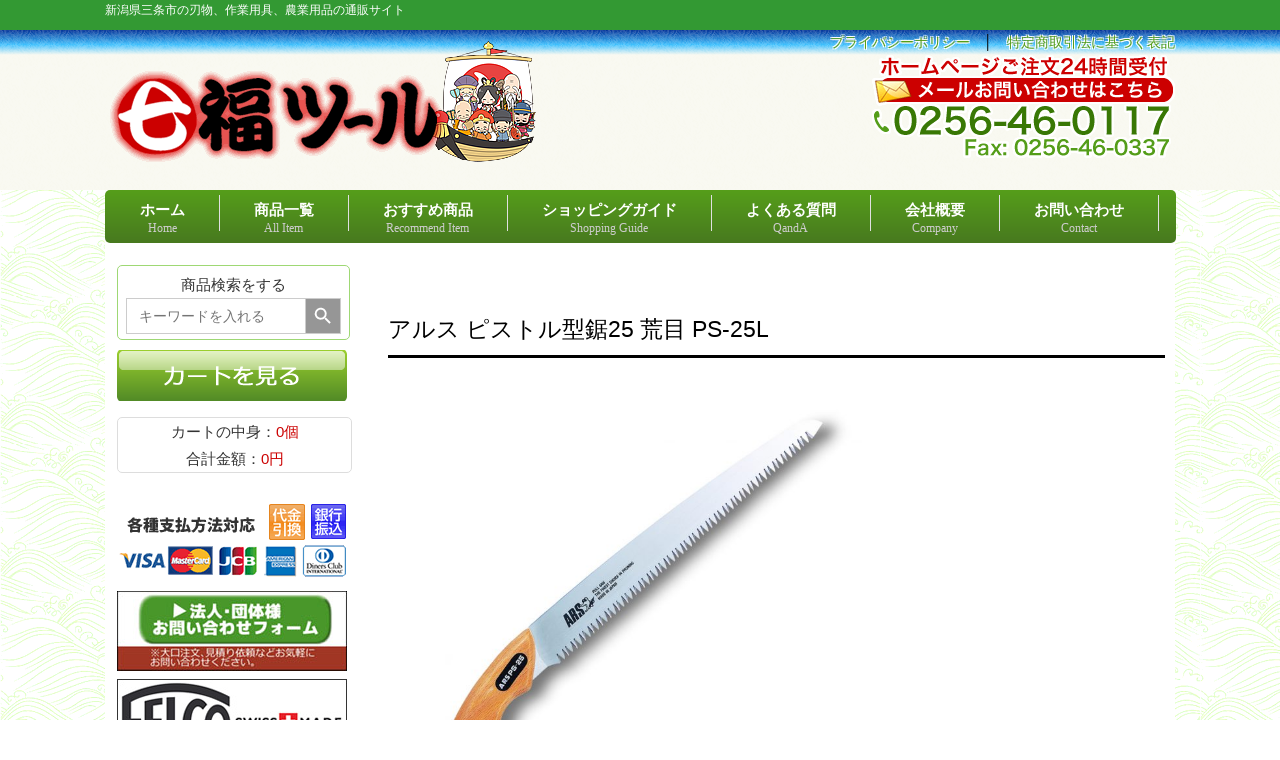

--- FILE ---
content_type: text/html; charset=UTF-8
request_url: https://www.shichifuku-tool.jp/item/4965280013002/
body_size: 19736
content:
<!DOCTYPE html>
<html lang="ja">
<head>
<title>アルス ピストル型鋸25 荒目 PS-25L | 七福ツール</title>
<meta charset="UTF-8">
<meta name="viewport" content="width=device-width, user-scalable=yes, maximum-scale=1.0, minimum-scale=1.0">
<link rel="stylesheet" type="text/css" media="all" href="https://www.shichifuku-tool.jp/kojima/wp-content/themes/7tool/style.css">
<link rel="pingback" href="https://www.shichifuku-tool.jp/kojima/xmlrpc.php">
<link href="https://use.fontawesome.com/releases/v6.7.2/css/all.css" rel="stylesheet">
<!--[if lt IE 9]>
<script src="https://www.shichifuku-tool.jp/kojima/wp-content/themes/7tool/js/html5.js"></script>
<script src="https://www.shichifuku-tool.jp/kojima/wp-content/themes/7tool/js/css3-mediaqueries.js"></script>
<![endif]-->

<script src="https://www.shichifuku-tool.jp/kojima/wp-content/themes/7tool/js/jquery-1.11.3.js"></script>
<script src="https://www.shichifuku-tool.jp/kojima/wp-content/themes/7tool/js/script.js"></script>
<script>
  (function(d) {
    var config = {
      kitId: 'pml0ubf',
      scriptTimeout: 3000,
      async: true
    },
    h=d.documentElement,t=setTimeout(function(){h.className=h.className.replace(/\bwf-loading\b/g,"")+" wf-inactive";},config.scriptTimeout),tk=d.createElement("script"),f=false,s=d.getElementsByTagName("script")[0],a;h.className+=" wf-loading";tk.src='https://use.typekit.net/'+config.kitId+'.js';tk.async=true;tk.onload=tk.onreadystatechange=function(){a=this.readyState;if(f||a&&a!="complete"&&a!="loaded")return;f=true;clearTimeout(t);try{Typekit.load(config)}catch(e){}};s.parentNode.insertBefore(tk,s)
  })(document);
</script>
	
<meta name='robots' content='max-image-preview:large' />
<link rel='dns-prefetch' href='//www.google.com' />
<link rel="alternate" type="application/rss+xml" title="七福ツール &raquo; アルス ピストル型鋸25 荒目 PS-25L のコメントのフィード" href="https://www.shichifuku-tool.jp/item/4965280013002/feed/" />

<!-- SEO SIMPLE PACK 3.6.2 -->
<title>アルス ピストル型鋸25 荒目 PS-25L | 新潟県三条市の刃物,作業用具,農業用品の通販サイト七福ツール</title>
<meta name="description" content="&nbsp; 樹木の手入れに最適のロングセラー鋸。 ピストル鋸といえばPSシリーズと言われるほど、プロの方々の間で定評があります。 木製のグリップとサヤの風合いも特長です。 用途 果樹、庭木 切断対象物 生木 全長 400mm 刃長 250">
<link rel="canonical" href="https://www.shichifuku-tool.jp/item/4965280013002/">
<meta property="og:locale" content="ja_JP">
<meta property="og:type" content="article">
<meta property="og:image" content="https://www.shichifuku-tool.jp/kojima/wp-content/uploads/2017/06/4965280013002.jpg">
<meta property="og:title" content="アルス ピストル型鋸25 荒目 PS-25L | 新潟県三条市の刃物,作業用具,農業用品の通販サイト七福ツール">
<meta property="og:description" content="&nbsp; 樹木の手入れに最適のロングセラー鋸。 ピストル鋸といえばPSシリーズと言われるほど、プロの方々の間で定評があります。 木製のグリップとサヤの風合いも特長です。 用途 果樹、庭木 切断対象物 生木 全長 400mm 刃長 250">
<meta property="og:url" content="https://www.shichifuku-tool.jp/item/4965280013002/">
<meta property="og:site_name" content="七福ツール">
<meta name="twitter:card" content="summary_large_image">
<!-- / SEO SIMPLE PACK -->

		<!-- This site uses the Google Analytics by MonsterInsights plugin v9.2.4 - Using Analytics tracking - https://www.monsterinsights.com/ -->
							<script src="//www.googletagmanager.com/gtag/js?id=G-79LBRG6SWR"  data-cfasync="false" data-wpfc-render="false" type="text/javascript" async></script>
			<script data-cfasync="false" data-wpfc-render="false" type="text/javascript">
				var mi_version = '9.2.4';
				var mi_track_user = true;
				var mi_no_track_reason = '';
								var MonsterInsightsDefaultLocations = {"page_location":"https:\/\/www.shichifuku-tool.jp\/item\/4965280013002\/"};
				if ( typeof MonsterInsightsPrivacyGuardFilter === 'function' ) {
					var MonsterInsightsLocations = (typeof MonsterInsightsExcludeQuery === 'object') ? MonsterInsightsPrivacyGuardFilter( MonsterInsightsExcludeQuery ) : MonsterInsightsPrivacyGuardFilter( MonsterInsightsDefaultLocations );
				} else {
					var MonsterInsightsLocations = (typeof MonsterInsightsExcludeQuery === 'object') ? MonsterInsightsExcludeQuery : MonsterInsightsDefaultLocations;
				}

								var disableStrs = [
										'ga-disable-G-79LBRG6SWR',
									];

				/* Function to detect opted out users */
				function __gtagTrackerIsOptedOut() {
					for (var index = 0; index < disableStrs.length; index++) {
						if (document.cookie.indexOf(disableStrs[index] + '=true') > -1) {
							return true;
						}
					}

					return false;
				}

				/* Disable tracking if the opt-out cookie exists. */
				if (__gtagTrackerIsOptedOut()) {
					for (var index = 0; index < disableStrs.length; index++) {
						window[disableStrs[index]] = true;
					}
				}

				/* Opt-out function */
				function __gtagTrackerOptout() {
					for (var index = 0; index < disableStrs.length; index++) {
						document.cookie = disableStrs[index] + '=true; expires=Thu, 31 Dec 2099 23:59:59 UTC; path=/';
						window[disableStrs[index]] = true;
					}
				}

				if ('undefined' === typeof gaOptout) {
					function gaOptout() {
						__gtagTrackerOptout();
					}
				}
								window.dataLayer = window.dataLayer || [];

				window.MonsterInsightsDualTracker = {
					helpers: {},
					trackers: {},
				};
				if (mi_track_user) {
					function __gtagDataLayer() {
						dataLayer.push(arguments);
					}

					function __gtagTracker(type, name, parameters) {
						if (!parameters) {
							parameters = {};
						}

						if (parameters.send_to) {
							__gtagDataLayer.apply(null, arguments);
							return;
						}

						if (type === 'event') {
														parameters.send_to = monsterinsights_frontend.v4_id;
							var hookName = name;
							if (typeof parameters['event_category'] !== 'undefined') {
								hookName = parameters['event_category'] + ':' + name;
							}

							if (typeof MonsterInsightsDualTracker.trackers[hookName] !== 'undefined') {
								MonsterInsightsDualTracker.trackers[hookName](parameters);
							} else {
								__gtagDataLayer('event', name, parameters);
							}
							
						} else {
							__gtagDataLayer.apply(null, arguments);
						}
					}

					__gtagTracker('js', new Date());
					__gtagTracker('set', {
						'developer_id.dZGIzZG': true,
											});
					if ( MonsterInsightsLocations.page_location ) {
						__gtagTracker('set', MonsterInsightsLocations);
					}
										__gtagTracker('config', 'G-79LBRG6SWR', {"forceSSL":"true","link_attribution":"true"} );
															window.gtag = __gtagTracker;										(function () {
						/* https://developers.google.com/analytics/devguides/collection/analyticsjs/ */
						/* ga and __gaTracker compatibility shim. */
						var noopfn = function () {
							return null;
						};
						var newtracker = function () {
							return new Tracker();
						};
						var Tracker = function () {
							return null;
						};
						var p = Tracker.prototype;
						p.get = noopfn;
						p.set = noopfn;
						p.send = function () {
							var args = Array.prototype.slice.call(arguments);
							args.unshift('send');
							__gaTracker.apply(null, args);
						};
						var __gaTracker = function () {
							var len = arguments.length;
							if (len === 0) {
								return;
							}
							var f = arguments[len - 1];
							if (typeof f !== 'object' || f === null || typeof f.hitCallback !== 'function') {
								if ('send' === arguments[0]) {
									var hitConverted, hitObject = false, action;
									if ('event' === arguments[1]) {
										if ('undefined' !== typeof arguments[3]) {
											hitObject = {
												'eventAction': arguments[3],
												'eventCategory': arguments[2],
												'eventLabel': arguments[4],
												'value': arguments[5] ? arguments[5] : 1,
											}
										}
									}
									if ('pageview' === arguments[1]) {
										if ('undefined' !== typeof arguments[2]) {
											hitObject = {
												'eventAction': 'page_view',
												'page_path': arguments[2],
											}
										}
									}
									if (typeof arguments[2] === 'object') {
										hitObject = arguments[2];
									}
									if (typeof arguments[5] === 'object') {
										Object.assign(hitObject, arguments[5]);
									}
									if ('undefined' !== typeof arguments[1].hitType) {
										hitObject = arguments[1];
										if ('pageview' === hitObject.hitType) {
											hitObject.eventAction = 'page_view';
										}
									}
									if (hitObject) {
										action = 'timing' === arguments[1].hitType ? 'timing_complete' : hitObject.eventAction;
										hitConverted = mapArgs(hitObject);
										__gtagTracker('event', action, hitConverted);
									}
								}
								return;
							}

							function mapArgs(args) {
								var arg, hit = {};
								var gaMap = {
									'eventCategory': 'event_category',
									'eventAction': 'event_action',
									'eventLabel': 'event_label',
									'eventValue': 'event_value',
									'nonInteraction': 'non_interaction',
									'timingCategory': 'event_category',
									'timingVar': 'name',
									'timingValue': 'value',
									'timingLabel': 'event_label',
									'page': 'page_path',
									'location': 'page_location',
									'title': 'page_title',
									'referrer' : 'page_referrer',
								};
								for (arg in args) {
																		if (!(!args.hasOwnProperty(arg) || !gaMap.hasOwnProperty(arg))) {
										hit[gaMap[arg]] = args[arg];
									} else {
										hit[arg] = args[arg];
									}
								}
								return hit;
							}

							try {
								f.hitCallback();
							} catch (ex) {
							}
						};
						__gaTracker.create = newtracker;
						__gaTracker.getByName = newtracker;
						__gaTracker.getAll = function () {
							return [];
						};
						__gaTracker.remove = noopfn;
						__gaTracker.loaded = true;
						window['__gaTracker'] = __gaTracker;
					})();
									} else {
										console.log("");
					(function () {
						function __gtagTracker() {
							return null;
						}

						window['__gtagTracker'] = __gtagTracker;
						window['gtag'] = __gtagTracker;
					})();
									}
			</script>
				<!-- / Google Analytics by MonsterInsights -->
		<script type="text/javascript">
window._wpemojiSettings = {"baseUrl":"https:\/\/s.w.org\/images\/core\/emoji\/14.0.0\/72x72\/","ext":".png","svgUrl":"https:\/\/s.w.org\/images\/core\/emoji\/14.0.0\/svg\/","svgExt":".svg","source":{"concatemoji":"https:\/\/www.shichifuku-tool.jp\/kojima\/wp-includes\/js\/wp-emoji-release.min.js?ver=ad1edf573da4ed862275404bae7da4f2"}};
/*! This file is auto-generated */
!function(e,a,t){var n,r,o,i=a.createElement("canvas"),p=i.getContext&&i.getContext("2d");function s(e,t){p.clearRect(0,0,i.width,i.height),p.fillText(e,0,0);e=i.toDataURL();return p.clearRect(0,0,i.width,i.height),p.fillText(t,0,0),e===i.toDataURL()}function c(e){var t=a.createElement("script");t.src=e,t.defer=t.type="text/javascript",a.getElementsByTagName("head")[0].appendChild(t)}for(o=Array("flag","emoji"),t.supports={everything:!0,everythingExceptFlag:!0},r=0;r<o.length;r++)t.supports[o[r]]=function(e){if(p&&p.fillText)switch(p.textBaseline="top",p.font="600 32px Arial",e){case"flag":return s("\ud83c\udff3\ufe0f\u200d\u26a7\ufe0f","\ud83c\udff3\ufe0f\u200b\u26a7\ufe0f")?!1:!s("\ud83c\uddfa\ud83c\uddf3","\ud83c\uddfa\u200b\ud83c\uddf3")&&!s("\ud83c\udff4\udb40\udc67\udb40\udc62\udb40\udc65\udb40\udc6e\udb40\udc67\udb40\udc7f","\ud83c\udff4\u200b\udb40\udc67\u200b\udb40\udc62\u200b\udb40\udc65\u200b\udb40\udc6e\u200b\udb40\udc67\u200b\udb40\udc7f");case"emoji":return!s("\ud83e\udef1\ud83c\udffb\u200d\ud83e\udef2\ud83c\udfff","\ud83e\udef1\ud83c\udffb\u200b\ud83e\udef2\ud83c\udfff")}return!1}(o[r]),t.supports.everything=t.supports.everything&&t.supports[o[r]],"flag"!==o[r]&&(t.supports.everythingExceptFlag=t.supports.everythingExceptFlag&&t.supports[o[r]]);t.supports.everythingExceptFlag=t.supports.everythingExceptFlag&&!t.supports.flag,t.DOMReady=!1,t.readyCallback=function(){t.DOMReady=!0},t.supports.everything||(n=function(){t.readyCallback()},a.addEventListener?(a.addEventListener("DOMContentLoaded",n,!1),e.addEventListener("load",n,!1)):(e.attachEvent("onload",n),a.attachEvent("onreadystatechange",function(){"complete"===a.readyState&&t.readyCallback()})),(e=t.source||{}).concatemoji?c(e.concatemoji):e.wpemoji&&e.twemoji&&(c(e.twemoji),c(e.wpemoji)))}(window,document,window._wpemojiSettings);
</script>
<style type="text/css">
img.wp-smiley,
img.emoji {
	display: inline !important;
	border: none !important;
	box-shadow: none !important;
	height: 1em !important;
	width: 1em !important;
	margin: 0 0.07em !important;
	vertical-align: -0.1em !important;
	background: none !important;
	padding: 0 !important;
}
</style>
	<link rel='stylesheet' id='wp-block-library-css' href='https://www.shichifuku-tool.jp/kojima/wp-includes/css/dist/block-library/style.min.css?ver=ad1edf573da4ed862275404bae7da4f2' type='text/css' media='all' />
<link rel='stylesheet' id='classic-theme-styles-css' href='https://www.shichifuku-tool.jp/kojima/wp-includes/css/classic-themes.min.css?ver=ad1edf573da4ed862275404bae7da4f2' type='text/css' media='all' />
<style id='global-styles-inline-css' type='text/css'>
body{--wp--preset--color--black: #000000;--wp--preset--color--cyan-bluish-gray: #abb8c3;--wp--preset--color--white: #ffffff;--wp--preset--color--pale-pink: #f78da7;--wp--preset--color--vivid-red: #cf2e2e;--wp--preset--color--luminous-vivid-orange: #ff6900;--wp--preset--color--luminous-vivid-amber: #fcb900;--wp--preset--color--light-green-cyan: #7bdcb5;--wp--preset--color--vivid-green-cyan: #00d084;--wp--preset--color--pale-cyan-blue: #8ed1fc;--wp--preset--color--vivid-cyan-blue: #0693e3;--wp--preset--color--vivid-purple: #9b51e0;--wp--preset--gradient--vivid-cyan-blue-to-vivid-purple: linear-gradient(135deg,rgba(6,147,227,1) 0%,rgb(155,81,224) 100%);--wp--preset--gradient--light-green-cyan-to-vivid-green-cyan: linear-gradient(135deg,rgb(122,220,180) 0%,rgb(0,208,130) 100%);--wp--preset--gradient--luminous-vivid-amber-to-luminous-vivid-orange: linear-gradient(135deg,rgba(252,185,0,1) 0%,rgba(255,105,0,1) 100%);--wp--preset--gradient--luminous-vivid-orange-to-vivid-red: linear-gradient(135deg,rgba(255,105,0,1) 0%,rgb(207,46,46) 100%);--wp--preset--gradient--very-light-gray-to-cyan-bluish-gray: linear-gradient(135deg,rgb(238,238,238) 0%,rgb(169,184,195) 100%);--wp--preset--gradient--cool-to-warm-spectrum: linear-gradient(135deg,rgb(74,234,220) 0%,rgb(151,120,209) 20%,rgb(207,42,186) 40%,rgb(238,44,130) 60%,rgb(251,105,98) 80%,rgb(254,248,76) 100%);--wp--preset--gradient--blush-light-purple: linear-gradient(135deg,rgb(255,206,236) 0%,rgb(152,150,240) 100%);--wp--preset--gradient--blush-bordeaux: linear-gradient(135deg,rgb(254,205,165) 0%,rgb(254,45,45) 50%,rgb(107,0,62) 100%);--wp--preset--gradient--luminous-dusk: linear-gradient(135deg,rgb(255,203,112) 0%,rgb(199,81,192) 50%,rgb(65,88,208) 100%);--wp--preset--gradient--pale-ocean: linear-gradient(135deg,rgb(255,245,203) 0%,rgb(182,227,212) 50%,rgb(51,167,181) 100%);--wp--preset--gradient--electric-grass: linear-gradient(135deg,rgb(202,248,128) 0%,rgb(113,206,126) 100%);--wp--preset--gradient--midnight: linear-gradient(135deg,rgb(2,3,129) 0%,rgb(40,116,252) 100%);--wp--preset--duotone--dark-grayscale: url('#wp-duotone-dark-grayscale');--wp--preset--duotone--grayscale: url('#wp-duotone-grayscale');--wp--preset--duotone--purple-yellow: url('#wp-duotone-purple-yellow');--wp--preset--duotone--blue-red: url('#wp-duotone-blue-red');--wp--preset--duotone--midnight: url('#wp-duotone-midnight');--wp--preset--duotone--magenta-yellow: url('#wp-duotone-magenta-yellow');--wp--preset--duotone--purple-green: url('#wp-duotone-purple-green');--wp--preset--duotone--blue-orange: url('#wp-duotone-blue-orange');--wp--preset--font-size--small: 13px;--wp--preset--font-size--medium: 20px;--wp--preset--font-size--large: 36px;--wp--preset--font-size--x-large: 42px;--wp--preset--spacing--20: 0.44rem;--wp--preset--spacing--30: 0.67rem;--wp--preset--spacing--40: 1rem;--wp--preset--spacing--50: 1.5rem;--wp--preset--spacing--60: 2.25rem;--wp--preset--spacing--70: 3.38rem;--wp--preset--spacing--80: 5.06rem;--wp--preset--shadow--natural: 6px 6px 9px rgba(0, 0, 0, 0.2);--wp--preset--shadow--deep: 12px 12px 50px rgba(0, 0, 0, 0.4);--wp--preset--shadow--sharp: 6px 6px 0px rgba(0, 0, 0, 0.2);--wp--preset--shadow--outlined: 6px 6px 0px -3px rgba(255, 255, 255, 1), 6px 6px rgba(0, 0, 0, 1);--wp--preset--shadow--crisp: 6px 6px 0px rgba(0, 0, 0, 1);}:where(.is-layout-flex){gap: 0.5em;}body .is-layout-flow > .alignleft{float: left;margin-inline-start: 0;margin-inline-end: 2em;}body .is-layout-flow > .alignright{float: right;margin-inline-start: 2em;margin-inline-end: 0;}body .is-layout-flow > .aligncenter{margin-left: auto !important;margin-right: auto !important;}body .is-layout-constrained > .alignleft{float: left;margin-inline-start: 0;margin-inline-end: 2em;}body .is-layout-constrained > .alignright{float: right;margin-inline-start: 2em;margin-inline-end: 0;}body .is-layout-constrained > .aligncenter{margin-left: auto !important;margin-right: auto !important;}body .is-layout-constrained > :where(:not(.alignleft):not(.alignright):not(.alignfull)){max-width: var(--wp--style--global--content-size);margin-left: auto !important;margin-right: auto !important;}body .is-layout-constrained > .alignwide{max-width: var(--wp--style--global--wide-size);}body .is-layout-flex{display: flex;}body .is-layout-flex{flex-wrap: wrap;align-items: center;}body .is-layout-flex > *{margin: 0;}:where(.wp-block-columns.is-layout-flex){gap: 2em;}.has-black-color{color: var(--wp--preset--color--black) !important;}.has-cyan-bluish-gray-color{color: var(--wp--preset--color--cyan-bluish-gray) !important;}.has-white-color{color: var(--wp--preset--color--white) !important;}.has-pale-pink-color{color: var(--wp--preset--color--pale-pink) !important;}.has-vivid-red-color{color: var(--wp--preset--color--vivid-red) !important;}.has-luminous-vivid-orange-color{color: var(--wp--preset--color--luminous-vivid-orange) !important;}.has-luminous-vivid-amber-color{color: var(--wp--preset--color--luminous-vivid-amber) !important;}.has-light-green-cyan-color{color: var(--wp--preset--color--light-green-cyan) !important;}.has-vivid-green-cyan-color{color: var(--wp--preset--color--vivid-green-cyan) !important;}.has-pale-cyan-blue-color{color: var(--wp--preset--color--pale-cyan-blue) !important;}.has-vivid-cyan-blue-color{color: var(--wp--preset--color--vivid-cyan-blue) !important;}.has-vivid-purple-color{color: var(--wp--preset--color--vivid-purple) !important;}.has-black-background-color{background-color: var(--wp--preset--color--black) !important;}.has-cyan-bluish-gray-background-color{background-color: var(--wp--preset--color--cyan-bluish-gray) !important;}.has-white-background-color{background-color: var(--wp--preset--color--white) !important;}.has-pale-pink-background-color{background-color: var(--wp--preset--color--pale-pink) !important;}.has-vivid-red-background-color{background-color: var(--wp--preset--color--vivid-red) !important;}.has-luminous-vivid-orange-background-color{background-color: var(--wp--preset--color--luminous-vivid-orange) !important;}.has-luminous-vivid-amber-background-color{background-color: var(--wp--preset--color--luminous-vivid-amber) !important;}.has-light-green-cyan-background-color{background-color: var(--wp--preset--color--light-green-cyan) !important;}.has-vivid-green-cyan-background-color{background-color: var(--wp--preset--color--vivid-green-cyan) !important;}.has-pale-cyan-blue-background-color{background-color: var(--wp--preset--color--pale-cyan-blue) !important;}.has-vivid-cyan-blue-background-color{background-color: var(--wp--preset--color--vivid-cyan-blue) !important;}.has-vivid-purple-background-color{background-color: var(--wp--preset--color--vivid-purple) !important;}.has-black-border-color{border-color: var(--wp--preset--color--black) !important;}.has-cyan-bluish-gray-border-color{border-color: var(--wp--preset--color--cyan-bluish-gray) !important;}.has-white-border-color{border-color: var(--wp--preset--color--white) !important;}.has-pale-pink-border-color{border-color: var(--wp--preset--color--pale-pink) !important;}.has-vivid-red-border-color{border-color: var(--wp--preset--color--vivid-red) !important;}.has-luminous-vivid-orange-border-color{border-color: var(--wp--preset--color--luminous-vivid-orange) !important;}.has-luminous-vivid-amber-border-color{border-color: var(--wp--preset--color--luminous-vivid-amber) !important;}.has-light-green-cyan-border-color{border-color: var(--wp--preset--color--light-green-cyan) !important;}.has-vivid-green-cyan-border-color{border-color: var(--wp--preset--color--vivid-green-cyan) !important;}.has-pale-cyan-blue-border-color{border-color: var(--wp--preset--color--pale-cyan-blue) !important;}.has-vivid-cyan-blue-border-color{border-color: var(--wp--preset--color--vivid-cyan-blue) !important;}.has-vivid-purple-border-color{border-color: var(--wp--preset--color--vivid-purple) !important;}.has-vivid-cyan-blue-to-vivid-purple-gradient-background{background: var(--wp--preset--gradient--vivid-cyan-blue-to-vivid-purple) !important;}.has-light-green-cyan-to-vivid-green-cyan-gradient-background{background: var(--wp--preset--gradient--light-green-cyan-to-vivid-green-cyan) !important;}.has-luminous-vivid-amber-to-luminous-vivid-orange-gradient-background{background: var(--wp--preset--gradient--luminous-vivid-amber-to-luminous-vivid-orange) !important;}.has-luminous-vivid-orange-to-vivid-red-gradient-background{background: var(--wp--preset--gradient--luminous-vivid-orange-to-vivid-red) !important;}.has-very-light-gray-to-cyan-bluish-gray-gradient-background{background: var(--wp--preset--gradient--very-light-gray-to-cyan-bluish-gray) !important;}.has-cool-to-warm-spectrum-gradient-background{background: var(--wp--preset--gradient--cool-to-warm-spectrum) !important;}.has-blush-light-purple-gradient-background{background: var(--wp--preset--gradient--blush-light-purple) !important;}.has-blush-bordeaux-gradient-background{background: var(--wp--preset--gradient--blush-bordeaux) !important;}.has-luminous-dusk-gradient-background{background: var(--wp--preset--gradient--luminous-dusk) !important;}.has-pale-ocean-gradient-background{background: var(--wp--preset--gradient--pale-ocean) !important;}.has-electric-grass-gradient-background{background: var(--wp--preset--gradient--electric-grass) !important;}.has-midnight-gradient-background{background: var(--wp--preset--gradient--midnight) !important;}.has-small-font-size{font-size: var(--wp--preset--font-size--small) !important;}.has-medium-font-size{font-size: var(--wp--preset--font-size--medium) !important;}.has-large-font-size{font-size: var(--wp--preset--font-size--large) !important;}.has-x-large-font-size{font-size: var(--wp--preset--font-size--x-large) !important;}
.wp-block-navigation a:where(:not(.wp-element-button)){color: inherit;}
:where(.wp-block-columns.is-layout-flex){gap: 2em;}
.wp-block-pullquote{font-size: 1.5em;line-height: 1.6;}
</style>
<link rel='stylesheet' id='comment-rating-field-plugin-css' href='https://www.shichifuku-tool.jp/kojima/wp-content/plugins/comment-rating-field-plugin/assets/css/frontend.css?ver=ad1edf573da4ed862275404bae7da4f2' type='text/css' media='all' />
<link rel='stylesheet' id='contact-form-7-css' href='https://www.shichifuku-tool.jp/kojima/wp-content/plugins/contact-form-7/includes/css/styles.css?ver=5.8.7' type='text/css' media='all' />
<link rel='stylesheet' id='dashicons-css' href='https://www.shichifuku-tool.jp/kojima/wp-includes/css/dashicons.min.css?ver=ad1edf573da4ed862275404bae7da4f2' type='text/css' media='all' />
<link rel='stylesheet' id='to-top-css' href='https://www.shichifuku-tool.jp/kojima/wp-content/plugins/to-top/public/css/to-top-public.css?ver=2.5.5' type='text/css' media='all' />
<link rel='stylesheet' id='ivory-search-styles-css' href='https://www.shichifuku-tool.jp/kojima/wp-content/plugins/add-search-to-menu/public/css/ivory-search.min.css?ver=5.5.11' type='text/css' media='all' />
<link rel='stylesheet' id='tablepress-default-css' href='https://www.shichifuku-tool.jp/kojima/wp-content/tablepress-combined.min.css?ver=17' type='text/css' media='all' />
<link rel='stylesheet' id='usces_default_css-css' href='https://www.shichifuku-tool.jp/kojima/wp-content/plugins/usc-e-shop/css/usces_default.css?ver=2.11.25.2511121' type='text/css' media='all' />
<link rel='stylesheet' id='usces_cart_css-css' href='https://www.shichifuku-tool.jp/kojima/wp-content/plugins/usc-e-shop/css/usces_cart.css?ver=2.11.25.2511121' type='text/css' media='all' />
<link rel='stylesheet' id='jquery.lightbox.min.css-css' href='https://www.shichifuku-tool.jp/kojima/wp-content/plugins/wp-jquery-lightbox/lightboxes/wp-jquery-lightbox/styles/lightbox.min.css?ver=2.3.4' type='text/css' media='all' />
<link rel='stylesheet' id='jqlb-overrides-css' href='https://www.shichifuku-tool.jp/kojima/wp-content/plugins/wp-jquery-lightbox/lightboxes/wp-jquery-lightbox/styles/overrides.css?ver=2.3.4' type='text/css' media='all' />
<style id='jqlb-overrides-inline-css' type='text/css'>

			#outerImageContainer {
				box-shadow: 0 0 4px 2px rgba(0,0,0,.2);
			}
			#imageContainer{
				padding: 6px;
			}
			#imageDataContainer {
				box-shadow: none;
				z-index: auto;
			}
			#prevArrow,
			#nextArrow{
				background-color: rgba(255,255,255,.7;
				color: #000000;
			}
</style>
<script type='text/javascript' src='https://www.shichifuku-tool.jp/kojima/wp-includes/js/jquery/jquery.min.js?ver=3.6.4' id='jquery-core-js'></script>
<script type='text/javascript' src='https://www.shichifuku-tool.jp/kojima/wp-includes/js/jquery/jquery-migrate.min.js?ver=3.4.0' id='jquery-migrate-js'></script>
<script type='text/javascript' src='https://www.shichifuku-tool.jp/kojima/wp-content/plugins/jquery-vertical-accordion-menu/js/jquery.hoverIntent.minified.js?ver=ad1edf573da4ed862275404bae7da4f2' id='jqueryhoverintent-js'></script>
<script type='text/javascript' src='https://www.shichifuku-tool.jp/kojima/wp-content/plugins/jquery-vertical-accordion-menu/js/jquery.cookie.js?ver=ad1edf573da4ed862275404bae7da4f2' id='jquerycookie-js'></script>
<script type='text/javascript' src='https://www.shichifuku-tool.jp/kojima/wp-content/plugins/jquery-vertical-accordion-menu/js/jquery.dcjqaccordion.2.9.js?ver=ad1edf573da4ed862275404bae7da4f2' id='dcjqaccordion-js'></script>
<script type='text/javascript' src='https://www.shichifuku-tool.jp/kojima/wp-content/plugins/google-analytics-for-wordpress/assets/js/frontend-gtag.min.js?ver=9.2.4' id='monsterinsights-frontend-script-js'></script>
<script data-cfasync="false" data-wpfc-render="false" type="text/javascript" id='monsterinsights-frontend-script-js-extra'>/* <![CDATA[ */
var monsterinsights_frontend = {"js_events_tracking":"true","download_extensions":"doc,pdf,ppt,zip,xls,docx,pptx,xlsx","inbound_paths":"[{\"path\":\"\\\/go\\\/\",\"label\":\"affiliate\"},{\"path\":\"\\\/recommend\\\/\",\"label\":\"affiliate\"}]","home_url":"https:\/\/www.shichifuku-tool.jp","hash_tracking":"false","v4_id":"G-79LBRG6SWR"};/* ]]> */
</script>
<script type='text/javascript' id='to-top-js-extra'>
/* <![CDATA[ */
var to_top_options = {"scroll_offset":"100","icon_opacity":"100","style":"icon","icon_type":"dashicons-arrow-up-alt2","icon_color":"#ffffff","icon_bg_color":"#97ce40","icon_size":"32","border_radius":"18","image":"https:\/\/www.shichifuku-tool.jp\/kojima\/wp-content\/plugins\/to-top\/admin\/images\/default.png","image_width":"65","image_alt":"","location":"bottom-right","margin_x":"20","margin_y":"20","show_on_admin":"0","enable_autohide":"0","autohide_time":"2","enable_hide_small_device":"0","small_device_max_width":"640","reset":"0"};
/* ]]> */
</script>
<script async type='text/javascript' src='https://www.shichifuku-tool.jp/kojima/wp-content/plugins/to-top/public/js/to-top-public.js?ver=2.5.5' id='to-top-js'></script>
<script type='text/javascript' src='https://www.shichifuku-tool.jp/kojima/wp-content/plugins/business-calendar/business-calendar.js?ver=ad1edf573da4ed862275404bae7da4f2' id='wp_business_calendar-js'></script>
<link rel="https://api.w.org/" href="https://www.shichifuku-tool.jp/wp-json/" /><link rel="alternate" type="application/json" href="https://www.shichifuku-tool.jp/wp-json/wp/v2/posts/6254" /><link rel="EditURI" type="application/rsd+xml" title="RSD" href="https://www.shichifuku-tool.jp/kojima/xmlrpc.php?rsd" />
<link rel="alternate" type="application/json+oembed" href="https://www.shichifuku-tool.jp/wp-json/oembed/1.0/embed?url=https%3A%2F%2Fwww.shichifuku-tool.jp%2Fitem%2F4965280013002%2F" />
<link rel="alternate" type="text/xml+oembed" href="https://www.shichifuku-tool.jp/wp-json/oembed/1.0/embed?url=https%3A%2F%2Fwww.shichifuku-tool.jp%2Fitem%2F4965280013002%2F&#038;format=xml" />

<meta property="og:title" content="アルス ピストル型鋸25 荒目 PS-25L">
<meta property="og:type" content="product">
<meta property="og:description" content="アルス ピストル型鋸25 荒目 PS-25L">
<meta property="og:url" content="https://www.shichifuku-tool.jp/item/4965280013002/">
<meta property="og:image" content="https://www.shichifuku-tool.jp/kojima/wp-content/uploads/2017/06/4965280013002-150x150.jpg">
<meta property="og:site_name" content="七福ツール"><link type="text/css" href="https://www.shichifuku-tool.jp/kojima/wp-content/plugins/business-calendar/business-calendar.css" rel="stylesheet" /><script type="text/javascript">
	window._wp_rp_static_base_url = 'https://wprp.zemanta.com/static/';
	window._wp_rp_wp_ajax_url = "https://www.shichifuku-tool.jp/kojima/wp-admin/admin-ajax.php";
	window._wp_rp_plugin_version = '3.6.4';
	window._wp_rp_post_id = '6254';
	window._wp_rp_num_rel_posts = '4';
	window._wp_rp_thumbnails = true;
	window._wp_rp_post_title = '%E3%82%A2%E3%83%AB%E3%82%B9+%E3%83%94%E3%82%B9%E3%83%88%E3%83%AB%E5%9E%8B%E9%8B%B825+%E8%8D%92%E7%9B%AE+PS-25L';
	window._wp_rp_post_tags = ['%E3%82%A2%E3%83%AB%E3%82%B9%EF%BC%88%E9%8B%B8%EF%BC%89', '%E9%8B%B8%EF%BC%88%E3%81%AE%E3%81%93%E3%81%8E%E3%82%8A%EF%BC%89', '%E5%95%86%E5%93%81%E4%B8%80%E8%A6%A7', 'alt', '25'];
	window._wp_rp_promoted_content = true;
</script>
<link rel="stylesheet" href="https://www.shichifuku-tool.jp/kojima/wp-content/plugins/wordpress-23-related-posts-plugin/static/themes/vertical.css?version=3.6.4" />
<style type="text/css">
h3.related_post_title {display: none;}
ul.related_post {
}
ul.related_post li {
}
ul.related_post li a {
}
ul.related_post li img {
}</style>
<link rel="apple-touch-icon" sizes="180x180" href="/kojima/wp-content/uploads/fbrfg/apple-touch-icon.png">
<link rel="icon" type="image/png" sizes="32x32" href="/kojima/wp-content/uploads/fbrfg/favicon-32x32.png">
<link rel="icon" type="image/png" sizes="16x16" href="/kojima/wp-content/uploads/fbrfg/favicon-16x16.png">
<link rel="manifest" href="/kojima/wp-content/uploads/fbrfg/site.webmanifest">
<link rel="mask-icon" href="/kojima/wp-content/uploads/fbrfg/safari-pinned-tab.svg" color="#5bbad5">
<link rel="shortcut icon" href="/kojima/wp-content/uploads/fbrfg/favicon.ico">
<meta name="msapplication-TileColor" content="#2b5797">
<meta name="msapplication-config" content="/kojima/wp-content/uploads/fbrfg/browserconfig.xml">
<meta name="theme-color" content="#ffffff"><style type="text/css">.wpcf7 .grecaptcha-badge{margin:0 auto;}</style><style type="text/css">div.rating-container.crfp-group-1 {min-height: 16px;}div.rating-container.crfp-group-1 span,div.rating-container.crfp-group-1 a {line-height: 16px;}div.rating-container.crfp-group-1 span.rating-always-on { width: 80px;height: 16px;background-image: url(https://www.shichifuku-tool.jp/kojima/wp-content/plugins/comment-rating-field-plugin//views/global/svg.php?svg=star&color=cccccc&size=16);}div.rating-container.crfp-group-1 span.crfp-rating {height: 16px;background-image: url(https://www.shichifuku-tool.jp/kojima/wp-content/plugins/comment-rating-field-plugin//views/global/svg.php?svg=star&color=f5c710&size=16);}div.rating-container.crfp-group-1 div.star-rating a {width: 16px;max-width: 16px;height: 16px;background-image: url(https://www.shichifuku-tool.jp/kojima/wp-content/plugins/comment-rating-field-plugin//views/global/svg.php?svg=star&color=cccccc&size=16);}p.crfp-group-1 div.star-rating {width: 16px;height: 16px;}p.crfp-group-1 div.star-rating a {width: 16px;max-width: 16px;height: 16px;background-image: url(https://www.shichifuku-tool.jp/kojima/wp-content/plugins/comment-rating-field-plugin//views/global/svg.php?svg=star&color=cccccc&size=16);}p.crfp-group-1 div.star-rating-hover a {background-image: url(https://www.shichifuku-tool.jp/kojima/wp-content/plugins/comment-rating-field-plugin//views/global/svg.php?svg=star&color=b43600&size=16);}p.crfp-group-1 div.star-rating-on a {background-image: url(https://www.shichifuku-tool.jp/kojima/wp-content/plugins/comment-rating-field-plugin//views/global/svg.php?svg=star&color=f5c710&size=16);}p.crfp-group-1 div.rating-cancel {width: 16px;height: 16px;}p.crfp-group-1 div.rating-cancel a {width: 16px;height: 16px;background-image: url(https://www.shichifuku-tool.jp/kojima/wp-content/plugins/comment-rating-field-plugin//views/global/svg.php?svg=delete&color=cccccc&size=16);}p.crfp-group-1 div.rating-cancel.star-rating-hover a {background-image: url(https://www.shichifuku-tool.jp/kojima/wp-content/plugins/comment-rating-field-plugin//views/global/svg.php?svg=delete&color=b43600&size=16);}div.rating-container.crfp-group-1 div.crfp-bar .bar {background-color: #cccccc;}div.rating-container.crfp-group-1 div.crfp-bar .bar .fill {background-color: #f5c710;}</style><!-- To Top Custom CSS --><style type='text/css'>#to_top_scrollup {background-color: #97ce40;-webkit-border-radius: 18%; -moz-border-radius: 18%; border-radius: 18%;opacity: 1;}</style>			<style type="text/css">
					.is-form-id-18066 .is-search-submit:focus,
			.is-form-id-18066 .is-search-submit:hover,
			.is-form-id-18066 .is-search-submit,
            .is-form-id-18066 .is-search-icon {
			color: #ffffff !important;            background-color: #969696 !important;            			}
                        	.is-form-id-18066 .is-search-submit path {
					fill: #ffffff !important;            	}
            			</style>
		</head>
<body data-rsssl=1>

<header id="header" role="banner" class="pagebg">
	<div class="inner">		
				<h1>新潟県三条市の刃物、作業用具、農業用品の通販サイト</h1>
		  	<h2><a href="https://www.shichifuku-tool.jp/" title="七福ツール" rel="home"><img src="https://www.shichifuku-tool.jp/kojima/wp-content/themes/7tool/images/pagelogo.png" alt="七福ツール" /></a></h2>

<div class="contact"><p><a href="https://www.shichifuku-tool.jp/contact/#pvp">プライバシーポリシー</a>　│　<a href="https://www.shichifuku-tool.jp/shopinfo/">特定商取引法に基づく表記</a></p>
<a href="https://www.shichifuku-tool.jp/contact/"><img src="https://www.shichifuku-tool.jp/kojima/wp-content/themes/7tool/images/headertel.png" alt="お問い合わせは0256-46-0117まで"/></a></div>

	</div>
</header>

<nav id="mainNav">
	<div class="inner">
		<a class="menu" id="menu"><span>MENU</span></a>
		<div class="panel">   
    <ul><li id="menu-item-25" class="menu-item menu-item-type-post_type menu-item-object-page menu-item-home page_item page-item-19 current_page_item"><a href="https://www.shichifuku-tool.jp/"><strong>ホーム</strong><span>Home</span></a></li>
<li id="menu-item-482" class="menu-item menu-item-type-taxonomy menu-item-object-category menu-item-has-children"><a href="https://www.shichifuku-tool.jp/category/item/"><strong>商品一覧</strong><span>All Item</span></a>
<ul class="sub-menu">
	<li id="menu-item-2346" class="menu-item menu-item-type-taxonomy menu-item-object-category"><a href="https://www.shichifuku-tool.jp/category/item/saw/">鋸（のこぎり）</a></li>
	<li id="menu-item-2347" class="menu-item menu-item-type-taxonomy menu-item-object-category"><a href="https://www.shichifuku-tool.jp/category/item/scissors/">鋏（はさみ）</a></li>
	<li id="menu-item-2348" class="menu-item menu-item-type-taxonomy menu-item-object-category"><a href="https://www.shichifuku-tool.jp/category/item/kuwa/">鍬（くわ）</a></li>
	<li id="menu-item-2354" class="menu-item menu-item-type-taxonomy menu-item-object-category"><a href="https://www.shichifuku-tool.jp/category/item/scythe/">鎌（かま）</a></li>
	<li id="menu-item-2349" class="menu-item menu-item-type-taxonomy menu-item-object-category"><a href="https://www.shichifuku-tool.jp/category/item/hometool/">家庭用品</a></li>
	<li id="menu-item-2350" class="menu-item menu-item-type-taxonomy menu-item-object-category"><a href="https://www.shichifuku-tool.jp/category/item/gardening/">農業・園芸用品</a></li>
	<li id="menu-item-2351" class="menu-item menu-item-type-taxonomy menu-item-object-category"><a href="https://www.shichifuku-tool.jp/category/item/fasttool/">快適作業用品</a></li>
	<li id="menu-item-2352" class="menu-item menu-item-type-taxonomy menu-item-object-category"><a href="https://www.shichifuku-tool.jp/category/item/original/">オリジナル商品</a></li>
	<li id="menu-item-2353" class="menu-item menu-item-type-taxonomy menu-item-object-category"><a href="https://www.shichifuku-tool.jp/category/item/outlet/">アウトレット</a></li>
</ul>
</li>
<li id="menu-item-841" class="menu-item menu-item-type-taxonomy menu-item-object-category menu-item-has-children"><a href="https://www.shichifuku-tool.jp/category/item/itemreco/"><strong>おすすめ商品</strong><span>Recommend Item</span></a>
<ul class="sub-menu">
	<li id="menu-item-1647" class="menu-item menu-item-type-taxonomy menu-item-object-category"><a href="https://www.shichifuku-tool.jp/category/item/itemnew/">新商品</a></li>
</ul>
</li>
<li id="menu-item-28" class="menu-item menu-item-type-post_type menu-item-object-page menu-item-has-children"><a href="https://www.shichifuku-tool.jp/shoppingguide/"><strong>ショッピングガイド</strong><span>Shopping Guide</span></a>
<ul class="sub-menu">
	<li id="menu-item-34" class="menu-item menu-item-type-custom menu-item-object-custom"><a href="https://www.shichifuku-tool.jp/shoppingguide/#howto">ご注文方法</a></li>
	<li id="menu-item-35" class="menu-item menu-item-type-custom menu-item-object-custom"><a href="https://www.shichifuku-tool.jp/shoppingguide/#payment">お支払いについて</a></li>
	<li id="menu-item-36" class="menu-item menu-item-type-custom menu-item-object-custom"><a href="https://www.shichifuku-tool.jp/shoppingguide/#delivery">配送について</a></li>
	<li id="menu-item-41" class="menu-item menu-item-type-custom menu-item-object-custom"><a href="https://www.shichifuku-tool.jp/shoppingguide/#deliprice">運賃について</a></li>
	<li id="menu-item-829" class="menu-item menu-item-type-custom menu-item-object-custom"><a href="https://www.shichifuku-tool.jp/shoppingguide/#members">会員登録について</a></li>
</ul>
</li>
<li id="menu-item-56" class="menu-item menu-item-type-post_type menu-item-object-page"><a href="https://www.shichifuku-tool.jp/qanda/"><strong>よくある質問</strong><span>QandA</span></a></li>
<li id="menu-item-29" class="menu-item menu-item-type-post_type menu-item-object-page menu-item-has-children"><a href="https://www.shichifuku-tool.jp/company/"><strong>会社概要</strong><span>Company</span></a>
<ul class="sub-menu">
	<li id="menu-item-370" class="menu-item menu-item-type-post_type menu-item-object-page"><a href="https://www.shichifuku-tool.jp/shopinfo/">特定商取引法表示</a></li>
</ul>
</li>
<li id="menu-item-30" class="menu-item menu-item-type-post_type menu-item-object-page menu-item-has-children"><a href="https://www.shichifuku-tool.jp/contact/"><strong>お問い合わせ</strong><span>Contact</span></a>
<ul class="sub-menu">
	<li id="menu-item-37" class="menu-item menu-item-type-custom menu-item-object-custom"><a href="https://www.shichifuku-tool.jp/contact/#iso">個人情報の取扱</a></li>
</ul>
</li>
</ul>   
    </div>
	</div>
</nav>
<div id="wrapper">
<div id="content" class="two-column">
<div class="catbox">


<div class="post-6254 post type-post status-publish format-standard has-post-thumbnail hentry category-saw category-ars category-item" id="post-6254">
<h1 class="item_page_title">アルス ピストル型鋸25 荒目 PS-25L</h1>
<div class="storycontent">


<div id="itempage">
	<div class="itemimg">
	<a href="https://www.shichifuku-tool.jp/kojima/wp-content/uploads/2017/06/4965280013002.jpg" ><img width="600" height="600" src="https://www.shichifuku-tool.jp/kojima/wp-content/uploads/2017/06/4965280013002-768x768.jpg" class="attachment-600x600 size-600x600" alt="4965280013002" decoding="async" loading="lazy" srcset="https://www.shichifuku-tool.jp/kojima/wp-content/uploads/2017/06/4965280013002-768x768.jpg 768w, https://www.shichifuku-tool.jp/kojima/wp-content/uploads/2017/06/4965280013002-150x150.jpg 150w, https://www.shichifuku-tool.jp/kojima/wp-content/uploads/2017/06/4965280013002-300x300.jpg 300w, https://www.shichifuku-tool.jp/kojima/wp-content/uploads/2017/06/4965280013002-215x215.jpg 215w, https://www.shichifuku-tool.jp/kojima/wp-content/uploads/2017/06/4965280013002.jpg 1000w" sizes="(max-width: 600px) 100vw, 600px" /></a>
	</div>
	
<!--some SKU-->
	<h2 class="item_name">アルス ピストル型鋸25 荒目 PS-25L (4965280013002)</h2>
	<div class="exp clearfix">
		<p>&nbsp;</p>
<p><img decoding="async" class="alignnone size-full wp-image-6256" src="https://www.shichifuku-tool.jp/kojima/wp-content/uploads/2017/06/PS_25L.jpg" alt="" width="2180" height="645" srcset="https://www.shichifuku-tool.jp/kojima/wp-content/uploads/2017/06/PS_25L.jpg 2180w, https://www.shichifuku-tool.jp/kojima/wp-content/uploads/2017/06/PS_25L-300x89.jpg 300w, https://www.shichifuku-tool.jp/kojima/wp-content/uploads/2017/06/PS_25L-768x227.jpg 768w, https://www.shichifuku-tool.jp/kojima/wp-content/uploads/2017/06/PS_25L-1024x303.jpg 1024w" sizes="(max-width: 2180px) 100vw, 2180px" /></p>
<p><img decoding="async" loading="lazy" class="alignnone size-full wp-image-6257" src="https://www.shichifuku-tool.jp/kojima/wp-content/uploads/2017/06/PS_25L_1_P.jpg" alt="" width="100" height="374" srcset="https://www.shichifuku-tool.jp/kojima/wp-content/uploads/2017/06/PS_25L_1_P.jpg 100w, https://www.shichifuku-tool.jp/kojima/wp-content/uploads/2017/06/PS_25L_1_P-80x300.jpg 80w" sizes="(max-width: 100px) 100vw, 100px" /><img decoding="async" loading="lazy" class="alignnone size-full wp-image-6258" src="https://www.shichifuku-tool.jp/kojima/wp-content/uploads/2017/06/PS_25L_P.jpg" alt="" width="162" height="397" srcset="https://www.shichifuku-tool.jp/kojima/wp-content/uploads/2017/06/PS_25L_P.jpg 162w, https://www.shichifuku-tool.jp/kojima/wp-content/uploads/2017/06/PS_25L_P-122x300.jpg 122w" sizes="(max-width: 162px) 100vw, 162px" /><br />
樹木の手入れに最適のロングセラー鋸。<br />
ピストル鋸といえばPSシリーズと言われるほど、プロの方々の間で定評があります。<br />
木製のグリップとサヤの風合いも特長です。</p>
<table class="w100">
<tbody>
<tr>
<th colspan="5">用途</th>
<td>果樹、庭木</td>
</tr>
<tr>
<th colspan="5">切断対象物</th>
<td>生木</td>
</tr>
<tr>
<th colspan="5" rowspan="1">全長</th>
<td>400mm</td>
</tr>
<tr>
<th colspan="5">刃長</th>
<td>250mm</td>
</tr>
<tr>
<th colspan="5">重量</th>
<td>本体115g</td>
</tr>
</tbody>
</table>
				<div class="field">
			<ul class="item_custom_field">
<li>送料区分 : 60サイズ</li>
</ul>
<span class="deliv"><a href="https://www.shichifuku-tool.jp/shoppingguide/#delivery">送料一覧はこちら</a></span>
		</div>
			</div><!-- end of exp -->

	<form action="https://www.shichifuku-tool.jp/usces-cart/" method="post">
	<div class="skuform">
		<table class="skumulti">
			<thead>
			<tr>
				<th rowspan="2" class="thborder">注文番号</th>
				<th colspan="2">タイトル</th>
					<th colspan="2">販売価格<em class="tax">（税込）</em></th>
				</tr>
			<tr>
				<th class="thborder">在庫状態</th>
				<th class="thborder">数量</th>
				<th class="thborder">単位</th>
				<th class="thborder">&nbsp;</th>
			</tr>
			</thead>
			<tbody>
				<tr>
				<td rowspan="2">4965280013002</td>
				<td colspan="2" class="skudisp subborder">アルス ピストル鋸25 荒目 本体 PS-25L						</td>
				<td colspan="2" class="subborder price">
					
				<span class="price">¥4,010</span>
				<br />				</td>
			</tr>
			<tr>
				<td class="zaiko">在庫有り</td>
				<td class="quant"><input name="quant[6254][4965280013002]" type="text" id="quant[6254][4965280013002]" class="skuquantity" value="1" onKeyDown="if (event.keyCode == 13) {return false;}" /></td>
				<td class="unit"></td>
							<td class="button"><input name="zaikonum[6254][4965280013002]" type="hidden" id="zaikonum[6254][4965280013002]" value="" />
<input name="zaiko[6254][4965280013002]" type="hidden" id="zaiko[6254][4965280013002]" value="0" />
<input name="gptekiyo[6254][4965280013002]" type="hidden" id="gptekiyo[6254][4965280013002]" value="0" />
<input name="skuPrice[6254][4965280013002]" type="hidden" id="skuPrice[6254][4965280013002]" value="4010" />
<input name="inCart[6254][4965280013002]" type="submit" id="inCart[6254][4965280013002]" class="skubutton" value="カートへ入れる" onclick="return uscesCart.intoCart( '6254','4965280013002' )" /><input name="usces_referer" type="hidden" value="/item/4965280013002/" />
</td>
						</tr>
			<tr>
				<td colspan="5" class="error_message"></td>
			</tr>

				<tr>
				<td rowspan="2">4965280033000</td>
				<td colspan="2" class="skudisp subborder">アルス ピストル鋸25 荒目 替刃 PS-25L-1						</td>
				<td colspan="2" class="subborder price">
					
				<span class="price">¥2,350</span>
				<br />				</td>
			</tr>
			<tr>
				<td class="zaiko">在庫有り</td>
				<td class="quant"><input name="quant[6254][4965280033000]" type="text" id="quant[6254][4965280033000]" class="skuquantity" value="1" onKeyDown="if (event.keyCode == 13) {return false;}" /></td>
				<td class="unit"></td>
							<td class="button"><input name="zaikonum[6254][4965280033000]" type="hidden" id="zaikonum[6254][4965280033000]" value="" />
<input name="zaiko[6254][4965280033000]" type="hidden" id="zaiko[6254][4965280033000]" value="0" />
<input name="gptekiyo[6254][4965280033000]" type="hidden" id="gptekiyo[6254][4965280033000]" value="0" />
<input name="skuPrice[6254][4965280033000]" type="hidden" id="skuPrice[6254][4965280033000]" value="2350" />
<input name="inCart[6254][4965280033000]" type="submit" id="inCart[6254][4965280033000]" class="skubutton" value="カートへ入れる" onclick="return uscesCart.intoCart( '6254','4965280033000' )" /><input name="usces_referer" type="hidden" value="/item/4965280013002/" />
</td>
						</tr>
			<tr>
				<td colspan="5" class="error_message"></td>
			</tr>

				</tbody>
		</table>
	</div><!-- end of skuform -->
			</form>
		
	<div class="itemsubimg">
	</div><!-- end of itemsubimg -->


</div><!-- end of itemspage -->
</div><!-- end of storycontent -->
</div>


</div><!-- end of catbox -->
</div><!-- end of content -->

<aside id="sidebar">
	<div class="topform"><span>商品検索をする</span><form  class="is-search-form is-form-style is-form-style-3 is-form-id-18066 " action="https://www.shichifuku-tool.jp/" method="get" role="search" ><label for="is-search-input-18066"><span class="is-screen-reader-text">Search for:</span><input  type="search" id="is-search-input-18066" name="s" value="" class="is-search-input" placeholder="キーワードを入れる" autocomplete=off /></label><button type="submit" class="is-search-submit"><span class="is-screen-reader-text">Search Button</span><span class="is-search-icon"><svg focusable="false" aria-label="Search" xmlns="http://www.w3.org/2000/svg" viewBox="0 0 24 24" width="24px"><path d="M15.5 14h-.79l-.28-.27C15.41 12.59 16 11.11 16 9.5 16 5.91 13.09 3 9.5 3S3 5.91 3 9.5 5.91 16 9.5 16c1.61 0 3.09-.59 4.23-1.57l.27.28v.79l5 4.99L20.49 19l-4.99-5zm-6 0C7.01 14 5 11.99 5 9.5S7.01 5 9.5 5 14 7.01 14 9.5 11.99 14 9.5 14z"></path></svg></span></button><input type="hidden" name="id" value="18066" /><input type="hidden" name="post_type" value="post" /></form>	</div>
<a href="https://www.shichifuku-tool.jp/usces-cart/"><img src="https://www.shichifuku-tool.jp/kojima/wp-content/themes/7tool/images/side_cart.png" alt="カートの中" /></a>
<br />
<div class="side_bgbox">カートの中身：<span class="f_r">0個</span><br />
合計金額：<span class="f_r">0円</span></div>

	<div class="sidebana">
	<!-- <a href="https://www.shichifuku-tool.jp/shoppingguide/#delivery"><img src="https://www.shichifuku-tool.jp/kojima/wp-content/themes/7tool/images/side_soku.jpg" alt="正午までのご注文で即日発送可能！" /></a><br /> -->
	<!--<a href="https://www.shichifuku-tool.jp/shoppingguide/#deliprice"><img src="https://www.shichifuku-tool.jp/kojima/wp-content/themes/7tool/images/side_deriver.jpg" alt="送料全国一律756円！" /></a><br />-->
	<a href="https://www.shichifuku-tool.jp/shoppingguide/#payment"><img src="https://www.shichifuku-tool.jp/kojima/wp-content/themes/7tool/images/side_pay.png" alt="クレジットカード決済可能です" /></a><br />
	<a href="https://www.shichifuku-tool.jp/contact/"><img src="https://www.shichifuku-tool.jp/kojima/wp-content/uploads/2024/10/toiawase_bana.jpg" alt="otoiawase（お問い合わせ）" /></a><br />
	<a href="https://www.shichifuku-tool.jp/category/item/scissors/felco/"><img src="https://www.shichifuku-tool.jp/kojima/wp-content/themes/7tool/images/felco_re.jpg" alt="FELCO（フェルコ）" /></a><br />
	<a href="https://www.shichifuku-tool.jp/category/item/scissors/lowe/"><img src="https://www.shichifuku-tool.jp/kojima/wp-content/themes/7tool/images/lowe.jpg" alt="LOWE（レーヴェ）" /></a><br />
	</div>


	      <section class="widgetinfo">
  <div class="newstitle">
		<h3 class="title"><span>お知らせ</span></h3>
    <p><a href="https://www.shichifuku-tool.jp/category/info/">一覧</a>
  </div>
	<div class="post news">
	  		<p><a href="https://www.shichifuku-tool.jp/info/sinhoutyou/" rel="bookmark" title="Permanent Link to 【新商品】モリブデン鋼収穫包丁・黒打収穫包丁"><time datetime="2025-11-28">2025/11/28</time><span>【新商品】モリブデン鋼収穫包丁・黒打収穫包丁</span></a>
				<p><a href="https://www.shichifuku-tool.jp/info/2025%e5%b9%b4%e5%a4%8f%e5%ad%a3%e4%bc%91%e6%a5%ad%e3%81%ae%e3%81%8a%e7%9f%a5%e3%82%89%e3%81%9b/" rel="bookmark" title="Permanent Link to 2025年夏季休業のお知らせ"><time datetime="2025-08-07">2025/8/7</time><span>2025年夏季休業のお知らせ</span></a>
				<p><a href="https://www.shichifuku-tool.jp/info/%e3%80%90%e5%86%8d%e5%85%a5%e8%8d%b7%e3%80%91%e5%ae%9a%e6%a4%8d%e3%83%9b%e3%83%bc%e3%83%ab%e3%82%ba%ef%bc%93%e5%af%b8%e9%89%a2%e7%94%a8%e3%83%bb%e7%94%b0%e5%bc%95%e8%bb%8a-%e3%82%a2%e3%83%ab%e3%83%9f/" rel="bookmark" title="Permanent Link to 【再入荷】定植ホールズ３寸鉢用・田引車 アルミ製"><time datetime="2025-05-23">2025/5/23</time><span>【再入荷】定植ホールズ３寸鉢用・田引車 アルミ製</span></a>
				<p><a href="https://www.shichifuku-tool.jp/info/%e3%80%90%e6%b3%a8%e6%84%8f%e5%96%9a%e8%b5%b7%e3%80%91%e5%bc%8a%e7%a4%be%e3%82%b5%e3%82%a4%e3%83%88%e3%82%92%e6%a8%a1%e5%80%a3%e3%81%97%e3%81%9f%e8%b2%a9%e5%a3%b2%e3%82%b5%e3%82%a4%e3%83%88%e3%81%ab/" rel="bookmark" title="Permanent Link to 【注意喚起】弊社サイトを模倣した販売サイトについて"><time datetime="2025-03-14">2025/3/14</time><span>【注意喚起】弊社サイトを模倣した販売サイトについて</span></a>
				<p><a href="https://www.shichifuku-tool.jp/info/%e3%80%90%e5%86%8d%e5%85%a5%e8%8d%b7%e3%80%91%e6%94%af%e6%9f%b1%e7%a9%b4%e3%81%82%e3%81%91%e5%99%a8-%e3%82%b6%e3%82%af%e3%83%83%e3%83%88/" rel="bookmark" title="Permanent Link to 【再入荷】支柱穴あけ器 ザクット"><time datetime="2025-02-20">2025/2/20</time><span>【再入荷】支柱穴あけ器 ザクット</span></a>
			</div>
  </section>
  	　
			<section id="nav_menu-12" class="widget widget_nav_menu"><h3><span>商品カテゴリー</span></h3><div class="menu-%e5%95%86%e5%93%81%e4%b8%80%e8%a6%a7-container"><ul id="menu-%e5%95%86%e5%93%81%e4%b8%80%e8%a6%a7" class="menu"><li id="menu-item-807" class="menu-item menu-item-type-taxonomy menu-item-object-category current-post-ancestor current-menu-parent current-post-parent menu-item-has-children menu-item-807"><a href="https://www.shichifuku-tool.jp/category/item/">商品一覧</a>
<ul class="sub-menu">
	<li id="menu-item-2382" class="menu-item menu-item-type-taxonomy menu-item-object-category current-post-ancestor current-menu-parent current-post-parent menu-item-2382"><a href="https://www.shichifuku-tool.jp/category/item/saw/">鋸（のこぎり）</a></li>
	<li id="menu-item-2383" class="menu-item menu-item-type-taxonomy menu-item-object-category menu-item-2383"><a href="https://www.shichifuku-tool.jp/category/item/scissors/">鋏（はさみ）</a></li>
	<li id="menu-item-2384" class="menu-item menu-item-type-taxonomy menu-item-object-category menu-item-2384"><a href="https://www.shichifuku-tool.jp/category/item/kuwa/">鍬（くわ）</a></li>
	<li id="menu-item-2385" class="menu-item menu-item-type-taxonomy menu-item-object-category menu-item-2385"><a href="https://www.shichifuku-tool.jp/category/item/scythe/">鎌（かま）</a></li>
	<li id="menu-item-2386" class="menu-item menu-item-type-taxonomy menu-item-object-category menu-item-2386"><a href="https://www.shichifuku-tool.jp/category/item/hometool/">家庭用品</a></li>
	<li id="menu-item-2387" class="menu-item menu-item-type-taxonomy menu-item-object-category menu-item-2387"><a href="https://www.shichifuku-tool.jp/category/item/gardening/">農業・園芸用品</a></li>
	<li id="menu-item-2388" class="menu-item menu-item-type-taxonomy menu-item-object-category menu-item-2388"><a href="https://www.shichifuku-tool.jp/category/item/fasttool/">快適作業用品</a></li>
</ul>
</li>
<li id="menu-item-278" class="menu-item menu-item-type-taxonomy menu-item-object-category menu-item-278"><a href="https://www.shichifuku-tool.jp/category/item/outlet/">アウトレット</a></li>
<li id="menu-item-1648" class="menu-item menu-item-type-taxonomy menu-item-object-category menu-item-1648"><a href="https://www.shichifuku-tool.jp/category/item/itemnew/">新商品</a></li>
<li id="menu-item-277" class="menu-item menu-item-type-taxonomy menu-item-object-category menu-item-277"><a href="https://www.shichifuku-tool.jp/category/item/original/">オリジナル商品</a></li>
</ul></div></section><section id="welcart_login-2" class="widget widget_welcart_login"><h3><span>会員ログイン</span></h3>
		<ul class="ucart_login_body ucart_widget_body"><li>

		
		<div class="loginbox">
					<form name="loginwidget" id="loginformw" action="https://www.shichifuku-tool.jp/usces-member/" method="post">
			<p>
			<label>メールアドレス<br />
			<input type="text" name="loginmail" id="loginmailw" class="loginmail" value="" size="20" /></label><br />
			<label>パスワード<br />
			<input type="password" name="loginpass" id="loginpassw" class="loginpass" size="20" autocomplete="off" /></label><br />
			<label><input name="rememberme" type="checkbox" id="remembermew" value="forever" /> ログイン情報を記憶</label></p>
			<p class="submit">
			<input type="submit" name="member_login" id="member_loginw" value="ログイン" />
			</p>
			<input type="hidden" id="wel_nonce" name="wel_nonce" value="86f45e52e3" /><input type="hidden" name="_wp_http_referer" value="/item/4965280013002/" />			</form>
			<a href="https://www.shichifuku-tool.jp/usces-member/?usces_page=lostmemberpassword" title="パスワード紛失取り扱い">パスワードをお忘れですか？</a><br />
			<a href="https://www.shichifuku-tool.jp/usces-member/?usces_page=newmember" title="新規ご入会はこちら">新規ご入会はこちら</a>
					</div>

		
		</li></ul>

		</section>		<section id="nav_menu-3" class="widget widget_nav_menu"><div class="menu-%e3%82%b5%e3%82%a4%e3%83%89%e3%83%90%e3%83%bc%e3%82%b5%e3%83%96%e3%83%a1%e3%83%8b%e3%83%a5%e3%83%bc-container"><ul id="menu-%e3%82%b5%e3%82%a4%e3%83%89%e3%83%90%e3%83%bc%e3%82%b5%e3%83%96%e3%83%a1%e3%83%8b%e3%83%a5%e3%83%bc" class="menu"><li id="menu-item-951" class="menu-item menu-item-type-post_type menu-item-object-page menu-item-951"><a href="https://www.shichifuku-tool.jp/sitemap/">サイトマップ</a></li>
<li id="menu-item-282" class="menu-item menu-item-type-post_type menu-item-object-page menu-item-282"><a href="https://www.shichifuku-tool.jp/shoppingguide/">ショッピングガイド</a></li>
<li id="menu-item-290" class="menu-item menu-item-type-custom menu-item-object-custom menu-item-290"><a href="https://www.shichifuku-tool.jp/shoppingguide/#howto">お支払いについて</a></li>
<li id="menu-item-292" class="menu-item menu-item-type-custom menu-item-object-custom menu-item-292"><a href="https://www.shichifuku-tool.jp/shoppingguide/#delivery">配送について</a></li>
<li id="menu-item-283" class="menu-item menu-item-type-post_type menu-item-object-page menu-item-283"><a href="https://www.shichifuku-tool.jp/shopinfo/">特定商取引法に基づく表示</a></li>
<li id="menu-item-287" class="menu-item menu-item-type-custom menu-item-object-custom menu-item-287"><a href="https://www.shichifuku-tool.jp/contact/#iso">個人情報の取扱について</a></li>
<li id="menu-item-285" class="menu-item menu-item-type-post_type menu-item-object-page menu-item-285"><a href="https://www.shichifuku-tool.jp/company/">会社概要</a></li>
</ul></div></section><section id="text-6" class="widget widget_text"><h3><span>運営者情報</span></h3>			<div class="textwidget"><p><a href="https://www.shichifuku-tool.jp/shoppingguide/#payment"><img src="https://www.shichifuku-tool.jp/kojima/wp-content/uploads/2021/08/kaishazenkei-scaled.jpg" alt="株式会社コジマ" /></a><br />
<span class="f_bo">株式会社コジマ</span> <span class="f_s">ネット通販部</span><br />
〒 955-0055<br />
新潟県三条市塚野目1丁目１０－１４</p>
</div>
		</section>	  
</aside></div>
<footer id="footer">

  <div class="inner">

<div id="footerWrapper">
<aside>
  <div class="widgetWrap"><section id="welcart_calendar-2" class="widget widget_welcart_calendar"><h3><span>営業日カレンダー</span></h3>
		<ul class="ucart_calendar_body ucart_widget_body"><li>
		<div class="this-month">
<table cellspacing="0" class="usces_calendar">
<caption>今月(2025年11月)</caption>
<thead>
	<tr>
		<th>日</th>
		<th>月</th>
		<th>火</th>
		<th>水</th>
		<th>木</th>
		<th>金</th>
		<th>土</th>
	</tr>
</thead>
<tbody>
	<tr>
			<td>&nbsp;</td>
					<td>&nbsp;</td>
					<td>&nbsp;</td>
					<td>&nbsp;</td>
					<td>&nbsp;</td>
					<td>&nbsp;</td>
					<td  class="businessday">1</td>
				</tr>
	<tr>
			<td  class="businessday">2</td>
					<td >3</td>
					<td >4</td>
					<td >5</td>
					<td >6</td>
					<td >7</td>
					<td  class="businessday">8</td>
				</tr>
	<tr>
			<td  class="businessday">9</td>
					<td >10</td>
					<td >11</td>
					<td >12</td>
					<td >13</td>
					<td >14</td>
					<td  class="businessday">15</td>
				</tr>
	<tr>
			<td  class="businessday">16</td>
					<td >17</td>
					<td >18</td>
					<td >19</td>
					<td >20</td>
					<td >21</td>
					<td  class="businessday">22</td>
				</tr>
	<tr>
			<td  class="businessday">23</td>
					<td >24</td>
					<td >25</td>
					<td >26</td>
					<td >27</td>
					<td >28</td>
					<td  class="businessday">29</td>
				</tr>
	<tr>
			<td  class="businessday businesstoday">30</td>
					<td>&nbsp;</td>
					<td>&nbsp;</td>
					<td>&nbsp;</td>
					<td>&nbsp;</td>
					<td>&nbsp;</td>
					<td>&nbsp;</td>
				</tr>
</tbody>
</table>
</div>
<div class="next-month">
<table cellspacing="0" class="usces_calendar">
<caption>翌月(2025年12月)</caption>
<thead>
	<tr>
		<th>日</th>
		<th>月</th>
		<th>火</th>
		<th>水</th>
		<th>木</th>
		<th>金</th>
		<th>土</th>
	</tr>
</thead>
<tbody>
	<tr>
			<td>&nbsp;</td>
					<td >1</td>
					<td >2</td>
					<td >3</td>
					<td >4</td>
					<td >5</td>
					<td  class="businessday">6</td>
				</tr>
	<tr>
			<td  class="businessday">7</td>
					<td >8</td>
					<td >9</td>
					<td >10</td>
					<td >11</td>
					<td >12</td>
					<td  class="businessday">13</td>
				</tr>
	<tr>
			<td  class="businessday">14</td>
					<td >15</td>
					<td >16</td>
					<td >17</td>
					<td >18</td>
					<td >19</td>
					<td  class="businessday">20</td>
				</tr>
	<tr>
			<td  class="businessday">21</td>
					<td >22</td>
					<td >23</td>
					<td >24</td>
					<td >25</td>
					<td >26</td>
					<td  class="businessday">27</td>
				</tr>
	<tr>
			<td  class="businessday">28</td>
					<td  class="businessday">29</td>
					<td  class="businessday">30</td>
					<td  class="businessday">31</td>
					<td>&nbsp;</td>
					<td>&nbsp;</td>
					<td>&nbsp;</td>
				</tr>
</tbody>
</table>
</div>
(<span class="business_days_exp_box businessday">&nbsp;&nbsp;&nbsp;&nbsp;</span>&nbsp;&nbsp;発送業務休日)
		</li></ul>

		</section></div><div class="widgetWrap"><section id="text-2" class="widget widget_text">			<div class="textwidget">土日・祝日とお盆・年末年始は定休日となります。ご注文は24時間受け付けておりますが、休業日・営業時間外でのご注文、及び問合せ・商品の発送は翌営業日のご対応になります。</div>
		</section></div></aside>

<aside> 
  <div class="widgetWrap"><section id="text-3" class="widget widget_text"><h3><span>お支払い方法について</span></h3>			<div class="textwidget"><p><a href="https://www.shichifuku-tool.jp/shoppingguide/#payment"><img src="https://www.shichifuku-tool.jp/kojima/wp-content/themes/7tool/images/side_pay.png" alt="クレジットカード決済可能です" /></a><br />
お支払いは<span class="f_bo">代金引換・銀行振込（前払い）・クレジットカード決済（Paypal）</span>よりご選択ください。お届け先がご注文者様のご住所と異なる場合、お支払いの請求先はご注文者様宛となります。</p>
<p>※<span class="f_bo">配送方法がレターパック、一部200サイズを超える大型商品</span>の場合、お支払方法に<span class="f_bo">代金引換はご利用できません。</span></p>
</div>
		</section></div><div class="widgetWrap"><section id="text-4" class="widget widget_text"><h3><span>商品の発送とお届けについて</span></h3>			<div class="textwidget"><p>※佐川急便・ヤマト運輸・日本郵便(レターパックのみ)よりお送りします。配送業者は勝手ながら<span class="f_bo">配達地域・商品によって決定させて頂きます。</span><br />
※海外発送は承っておりません<br />
※宅配便は<span class="f_bo">時間指定可能</span>です。下記の時間帯からご指定ください。<br />
［午前中]［14:00-16:00]［16:00-18:00]［18:00-21:00]<br />
≪営業時間≫<br />
【お問い合わせ対応時間帯】 10:00～17:00<br />
【定休日】土日・祝日、お盆、年末年始<br />
ご注文は24時間受け付けておりますが、休業日・営業時間外でのご注文、<br />
及び問合せ・商品の発送は翌営業日のご対応になります。</p>
<p>≪送料≫<br />
・お届け地域により異なります。<br />
・合計22,000円(税込)以上のお買い上げで送料無料とさせて頂きます。<br />
・沖縄県宛は送料無料の対象外となります。<br />
　ご了承ください。<br />
≪会社概要≫<br />
【会社名】株式会社コジマ<br />
【店舗名】七福ツール　<br />
【所在地】〒955-0055 新潟県三条市塚野目１丁目10-14<br />
【電話番号】0256-46-0117<br />
【FAX番号】0256-46-0337</p>
<p>※細かいご指定がある場合は、備考欄にご記入をお願いします。</p>
<p>※ご注文をいただいてからお届けまで、概ね<span class="f_bo">３～５日</span>ほどかかります。<br />
※商品サイズやお届けの地域、運送会社の事情等により<span class="f_bo">時間指定配達ができない場合もございます</span>。ご了承ください。<br />
※離島または一部地域につきましては、お届けまでに通常よりも多少のお時間をいただく場合がございます。 予めご了承ください。</p>
</div>
		</section></div></aside>

<aside> 
<div class="widgetWrap"><section id="text-5" class="widget widget_text"><h3><span>運賃について</span></h3>			<div class="textwidget"><p>お届け先ご住所及び<br />
商品サイズによって異なります。<br />
<a href="https://www.shichifuku-tool.jp/shoppingguide/#deliprice">こちらの運賃表をご確認ください。</a></p>
</div>
		</section></div><div class="widgetWrap"><section id="text-7" class="widget widget_text"><h3><span>返品・交換について</span></h3>			<div class="textwidget"><p>・お届けした商品がご注文いただいた商品と違った場合や、製品の初期不良による破損や不具合などの場合に、返金または交換をさせていただきます。<br />
必ず<span class="f_bo">商品到着後7日以内</span>に弊店までご連絡のうえ、送料着払いにて商品をご返送下さい。<br />
なお、代替品の在庫がない場合等については返金での対応とさせていただきます。<br />
<span class="f_sr">※商品到着から7日を経過した商品の返品・交換・キャンセル・変更はお受けいたしておりませんので、あしからずご了承くださいませ。<br />
※イメージの相違やお客様による汚損・破損の場合など、お客様のご都合での返品・交換はお受けいたしておりません。予めご了承ください。</span></p>
</div>
		</section></div></aside>
</div>


  </div>
  <div id="copyright">
  	<div class="inner">
<a href="https://www.shichifuku-tool.jp/"><img src="https://www.shichifuku-tool.jp/kojima/wp-content/themes/7tool/images/pagelogo.png" alt="七福ツール - 株式会社コジマ" class="alignleft" /></a>
	<p>株式会社コジマ　ネット通販部<br />
	〒955-0055 新潟県三条市塚野目1丁目10-14<br />
	TEL：0256-46-0117 / FAX：0256-46-0337<br /></p>
Copyright &copy; 2025 七福ツール All rights Reserved.
	</div>
	</div>
</footer>
<!-- / footer -->

	<script type='text/javascript'>
		uscesL10n = {
			
			'ajaxurl': "https://www.shichifuku-tool.jp/kojima/wp-admin/admin-ajax.php",
			'loaderurl': "https://www.shichifuku-tool.jp/kojima/wp-content/plugins/usc-e-shop/images/loading.gif",
			'post_id': "6254",
			'cart_number': "5",
			'is_cart_row': false,
			'opt_esse': new Array(  ),
			'opt_means': new Array(  ),
			'mes_opts': new Array(  ),
			'key_opts': new Array(  ),
			'previous_url': "https://www.shichifuku-tool.jp",
			'itemRestriction': "",
			'itemOrderAcceptable': "0",
			'uscespage': "",
			'uscesid': "MDM1MzNlNjJmOTg3MmU3NTFjODVhMWFkNDc3NzlkMGE5MzQwNjBjOWFjMjM2NTU0X2FjdGluZ18wX0E%3D",
			'wc_nonce': "0e01f5e572"
		}
	</script>
	<script type='text/javascript' src='https://www.shichifuku-tool.jp/kojima/wp-content/plugins/usc-e-shop/js/usces_cart.js'></script>
				<script type='text/javascript'>
	(function($) {
	uscesCart = {
		intoCart : function (post_id, sku) {
			var zaikonum = $("[id='zaikonum["+post_id+"]["+sku+"]']").val();
			var zaiko = $("[id='zaiko["+post_id+"]["+sku+"]']").val();
			if( ( uscesL10n.itemOrderAcceptable != '1' && zaiko != '0' && zaiko != '1' ) || ( uscesL10n.itemOrderAcceptable != '1' && parseInt(zaikonum) == 0 ) ){
				alert('只今在庫切れです。');
				return false;
			}

			var mes = '';
			if( $("[id='quant["+post_id+"]["+sku+"]']").length ){
				var quant = $("[id='quant["+post_id+"]["+sku+"]']").val();
				if( quant == '0' || quant == '' || !(uscesCart.isNum(quant))){
					mes += "数量を正しく入力してください。\n";
				}
				var checknum = '';
				var checkmode = '';
				if( parseInt(uscesL10n.itemRestriction) <= parseInt(zaikonum) && uscesL10n.itemRestriction != '' && uscesL10n.itemRestriction != '0' && zaikonum != '' ) {
					checknum = uscesL10n.itemRestriction;
					checkmode ='rest';
				} else if( uscesL10n.itemOrderAcceptable != '1' && parseInt(uscesL10n.itemRestriction) > parseInt(zaikonum) && uscesL10n.itemRestriction != '' && uscesL10n.itemRestriction != '0' && zaikonum != '' ) {
					checknum = zaikonum;
					checkmode ='zaiko';
				} else if( uscesL10n.itemOrderAcceptable != '1' && (uscesL10n.itemRestriction == '' || uscesL10n.itemRestriction == '0') && zaikonum != '' ) {
					checknum = zaikonum;
					checkmode ='zaiko';
				} else if( uscesL10n.itemRestriction != '' && uscesL10n.itemRestriction != '0' && ( zaikonum == '' || zaikonum == '0' || parseInt(uscesL10n.itemRestriction) > parseInt(zaikonum) ) ) {
					checknum = uscesL10n.itemRestriction;
					checkmode ='rest';
				}

				if( parseInt(quant) > parseInt(checknum) && checknum != '' ){
					if(checkmode == 'rest'){
						mes += 'この商品は一度に'+checknum+'までの数量制限があります。'+"\n";
					}else{
						mes += 'この商品の在庫は残り'+checknum+'です。'+"\n";
					}
				}
			}
			for(i=0; i<uscesL10n.key_opts.length; i++){
				if( uscesL10n.opt_esse[i] == '1' ){
					var skuob = $("[id='itemOption["+post_id+"]["+sku+"]["+uscesL10n.key_opts[i]+"]']");
					var itemOption = "itemOption["+post_id+"]["+sku+"]["+uscesL10n.key_opts[i]+"]";
					var opt_obj_radio = $(":radio[name*='"+itemOption+"']");
					var opt_obj_checkbox = $(":checkbox[name*='"+itemOption+"']:checked");

					if( uscesL10n.opt_means[i] == '3' ){

						if( !opt_obj_radio.is(':checked') ){
							mes += uscesL10n.mes_opts[i]+"\n";
						}

					}else if( uscesL10n.opt_means[i] == '4' ){

						if( !opt_obj_checkbox.length ){
							mes += uscesL10n.mes_opts[i]+"\n";
						}

					}else{

						if( skuob.length ){
							if( uscesL10n.opt_means[i] == 0 && skuob.val() == '#NONE#' ){
								mes += uscesL10n.mes_opts[i]+"\n";
							}else if( uscesL10n.opt_means[i] == 1 && ( skuob.val() == '' || skuob.val() == '#NONE#' ) ){
								mes += uscesL10n.mes_opts[i]+"\n";
							}else if( uscesL10n.opt_means[i] >= 2 && skuob.val() == '' ){
								mes += uscesL10n.mes_opts[i]+"\n";
							}
						}
					}
				}
			}

						
			if( mes != '' ){
				alert( mes );
				return false;
			}else{
				return true;
			}
		},

		isNum : function (num) {
			if (num.match(/[^0-9]/g)) {
				return false;
			}
			return true;
		}
	};
	})(jQuery);
	</script>
			<!-- Welcart version : v2.11.25.2511121 -->
<span aria-hidden="true" id="to_top_scrollup" class="dashicons dashicons-arrow-up-alt2"><span class="screen-reader-text">上にスクロール</span></span><script type='text/javascript' src='https://www.shichifuku-tool.jp/kojima/wp-content/plugins/contact-form-7/includes/swv/js/index.js?ver=5.8.7' id='swv-js'></script>
<script type='text/javascript' id='contact-form-7-js-extra'>
/* <![CDATA[ */
var wpcf7 = {"api":{"root":"https:\/\/www.shichifuku-tool.jp\/wp-json\/","namespace":"contact-form-7\/v1"}};
/* ]]> */
</script>
<script type='text/javascript' src='https://www.shichifuku-tool.jp/kojima/wp-content/plugins/contact-form-7/includes/js/index.js?ver=5.8.7' id='contact-form-7-js'></script>
<script type='text/javascript' id='google-invisible-recaptcha-js-before'>
var renderInvisibleReCaptcha = function() {

    for (var i = 0; i < document.forms.length; ++i) {
        var form = document.forms[i];
        var holder = form.querySelector('.inv-recaptcha-holder');

        if (null === holder) continue;
		holder.innerHTML = '';

         (function(frm){
			var cf7SubmitElm = frm.querySelector('.wpcf7-submit');
            var holderId = grecaptcha.render(holder,{
                'sitekey': '6LfQzKMUAAAAAJ_012d_M683lhEuCxI5WapLajoZ', 'size': 'invisible', 'badge' : 'inline',
                'callback' : function (recaptchaToken) {
					if((null !== cf7SubmitElm) && (typeof jQuery != 'undefined')){jQuery(frm).submit();grecaptcha.reset(holderId);return;}
					 HTMLFormElement.prototype.submit.call(frm);
                },
                'expired-callback' : function(){grecaptcha.reset(holderId);}
            });

			if(null !== cf7SubmitElm && (typeof jQuery != 'undefined') ){
				jQuery(cf7SubmitElm).off('click').on('click', function(clickEvt){
					clickEvt.preventDefault();
					grecaptcha.execute(holderId);
				});
			}
			else
			{
				frm.onsubmit = function (evt){evt.preventDefault();grecaptcha.execute(holderId);};
			}


        })(form);
    }
};
</script>
<script type='text/javascript' async defer src='https://www.google.com/recaptcha/api.js?onload=renderInvisibleReCaptcha&#038;render=explicit&#038;hl=ja' id='google-invisible-recaptcha-js'></script>
<script type='text/javascript' id='ivory-search-scripts-js-extra'>
/* <![CDATA[ */
var IvorySearchVars = {"is_analytics_enabled":"1"};
/* ]]> */
</script>
<script type='text/javascript' src='https://www.shichifuku-tool.jp/kojima/wp-content/plugins/add-search-to-menu/public/js/ivory-search.min.js?ver=5.5.11' id='ivory-search-scripts-js'></script>
<script type='text/javascript' src='https://www.shichifuku-tool.jp/kojima/wp-content/plugins/wp-jquery-lightbox/lightboxes/wp-jquery-lightbox/vendor/jquery.touchwipe.min.js?ver=2.3.4' id='wp-jquery-lightbox-swipe-js'></script>
<script type='text/javascript' src='https://www.shichifuku-tool.jp/kojima/wp-content/plugins/wp-jquery-lightbox/inc/purify.min.js?ver=2.3.4' id='wp-jquery-lightbox-purify-js'></script>
<script type='text/javascript' src='https://www.shichifuku-tool.jp/kojima/wp-content/plugins/wp-jquery-lightbox/lightboxes/wp-jquery-lightbox/vendor/panzoom.min.js?ver=2.3.4' id='wp-jquery-lightbox-panzoom-js'></script>
<script type='text/javascript' id='wp-jquery-lightbox-js-extra'>
/* <![CDATA[ */
var JQLBSettings = {"showTitle":"0","useAltForTitle":"1","showCaption":"0","showNumbers":"1","fitToScreen":"1","resizeSpeed":"400","showDownload":"1","navbarOnTop":"","marginSize":"0","mobileMarginSize":"20","slideshowSpeed":"4000","allowPinchZoom":"1","borderSize":"6","borderColor":"#fff","overlayColor":"#fff","overlayOpacity":"0.7","newNavStyle":"1","fixedNav":"1","showInfoBar":"0","prevLinkTitle":"\u524d\u306e\u753b\u50cf","nextLinkTitle":"\u6b21\u306e\u753b\u50cf","closeTitle":"\u30ae\u30e3\u30e9\u30ea\u30fc\u3092\u9589\u3058\u308b","image":"\u753b\u50cf ","of":"\u306e","download":"\u30c0\u30a6\u30f3\u30ed\u30fc\u30c9","pause":"(\u30b9\u30e9\u30a4\u30c9\u30b7\u30e7\u30fc\u3092\u4e00\u6642\u505c\u6b62\u3059\u308b)","play":"(\u30b9\u30e9\u30a4\u30c9\u30b7\u30e7\u30fc\u3092\u518d\u751f\u3059\u308b)"};
/* ]]> */
</script>
<script type='text/javascript' src='https://www.shichifuku-tool.jp/kojima/wp-content/plugins/wp-jquery-lightbox/lightboxes/wp-jquery-lightbox/jquery.lightbox.js?ver=2.3.4' id='wp-jquery-lightbox-js'></script>
</body>
</html>

--- FILE ---
content_type: text/css
request_url: https://www.shichifuku-tool.jp/kojima/wp-content/themes/7tool/style.css
body_size: 8382
content:
@charset "utf-8";
/*
Theme Name: Shichifuku-tool
Theme URI: https://www.shichifuku-tool.jp/
Description: sm71
Version: 1.0
Author: K-net
Author URI: http://www.tsubame-k.net/
*/

/* =Reset default browser CSS.
Based on work by Eric Meyer: http://meyerweb.com/eric/tools/css/reset/index.html
-------------------------------------------------------------- */
html, body, div, span, applet, object, iframe, h1, h2, h3, h4, h5, h6, p, blockquote, pre, a, abbr, acronym, address, big, cite, code, del, dfn, em, font, ins, kbd, q, s, samp, small, strike, strong, sub, sup, tt, var, dl, dt, dd, ol, ul, li, fieldset, form, label, legend, table, caption, tbody, tfoot, thead, tr, th, td {border: 0;font-family: inherit;font-size: 100%;font-style: inherit;font-weight: inherit;margin: 0;outline: 0;padding: 0;vertical-align: baseline;}
:focus {outline: 0;}

ol, ul {list-style: none;}
table {border-collapse: separate;border-spacing: 0;}
caption, th, td {font-weight: normal;text-align: left;}
blockquote:before, blockquote:after,q:before, q:after {content: "";}
blockquote, q {quotes: "" "";}
a img {border: 0;}
article, aside, details, figcaption, figure, footer, header, hgroup, menu, nav, section {display: block;}

body{
font: 15px/1.8 "メイリオ","Meiryo",arial,"ヒラギノ角ゴ Pro W3","Hiragino Kaku Gothic Pro",Osaka,"ＭＳ Ｐゴシック","MS PGothic",Sans-Serif;
color:#333;
-webkit-text-size-adjust: none;
background:#fff url(images/sitebg.png);
}

.brc{clear:both;}
.ctr{text-align:center; margin:0 auto;}
.none{display:none;}
.hdn{visibility:hidden;}
.mtop30{margin-top:30px;}
.mtop15{margin-top:15px;}
.mtop10{margin-top:10px;}
.mbtm30{margin-bottom:30px;}
.mbtm15{margin-bottom:15px;}
.w100{width:100%;}
.w90{width:90%;}
.w80{width:80%;}
.w70{width:70%;}
.w60{width:60%;}
.w50{width:50%;}
.w43{width:43%;}
.w40{width:40%;}
.w30{width:30%;}
.w20{width:20%;}
.w10{width:10%;}
.w5{width:5%;}
hr{
border-top:1px dashed #ccc;
border-right:0;
border-left:0;
border-bottom:0;
}

.notice{
border:4px double #bb0000;
padding:0;
width:90%;
margin:0;
text-align:center;
line-height:1.5em;
box-s-zing:border-box;
}
.notice a img{width:100%;}

/* リンク設定
------------------------------------------------------------*/
a{
margin:0;
padding:0;
text-decoration:none;
outline:0;
vertical-align:baseline;
background:transparent;
font-size:100%;
color:#549D19;
}

a:hover, a:active{
outline: none;
color:#aaa;
}

a img {
	-webkit-transition: 0.2s ease-in-out;
	   -moz-transition: 0.2s ease-in-out;
	     -o-transition: 0.2s ease-in-out;
	        transition: 0.2s ease-in-out;
box-shadow:#000 0 0 0;
}
a:hover img {
	opacity: 0.8;
	filter: alpha(opacity=80);
}

/**** Clearfix ****/
nav .panel:after, nav#mainNav:after, .newstitle:after, .bg:after,.post:after, ul.post li:after,nav#mainNav .inner:after{content:""; display: table;clear: both;}
nav .panel,nav#mainNav,.newstitle,.bg, .post, ul.post li,nav#mainNav .inner{zoom: 1;}

.buttons {
	background: #339966;
	background: -moz-linear-gradient(top,#69A55A 0%,#339966);
	background: -webkit-gradient(linear, left top, left bottom, from(#69A55A), to(#339966));
	border: 2px solid #FFF;
	color: #FFF;
	border-radius: 4px;
	-moz-border-radius: 4px;
	-webkit-border-radius: 4px;
	-moz-box-shadow: 1px 1px 1px rgba(000,000,000,0.3);
	-webkit-box-shadow: 1px 1px 1px rgba(000,000,000,0.3);
	text-shadow: 0px 0px 3px rgba(0,0,0,0.5);
	width: auto;
	padding: 5px 10px;
}

/* フォーム
------------------------------------------------------------*/
input[type="text"], textarea{
vertical-align:middle;
max-width:90%;
line-height:30px;
height:30px;
padding:1px 5px;
border:1px solid #d4d4d7;
border-radius:3px;
-webkit-border-radius:3px;
-moz-border-radius:3px;
font-size:100%;
color:#555;
background:#fcfcfc;
}

textarea{
height:auto;
line-height:1.5;
}

input[type="submit"],input[type="reset"],input[type="button"]{
padding:3px 10px;
background: #878787;
background: -moz-linear-gradient(top, #878787 0%, #6f6f6f 100%);
background: -webkit-gradient(linear, left top, left bottom, color-stop(0%,#878787), color-stop(100%,#6f6f6f));
background: -webkit-linear-gradient(top, #878787 0%,#6f6f6f 100%);
background: -o-linear-gradient(top, #878787 0%,#6f6f6f 100%);
background: linear-gradient(to bottom, #878787 0%,#6f6f6f 100%);
filter: progid:DXImageTransform.Microsoft.gradient( startColorstr='#878787', endColorstr='#6f6f6f',GradientType=0 );
border:0;
border-radius:3px;
-webkit-border-radius:3px;
-moz-border-radius:3px;
line-height:1.5;
font-size:120%;
color:#fff;
}

input[type="submit"]:hover,input[type="reset"]:hover,input[type="button"]:hover{
background: #878787;
background: -moz-linear-gradient(top, #6f6f6f 0%, #878787 100%);
background: -webkit-gradient(linear, left top, left bottom, color-stop(0%,#6f6f6f), color-stop(100%,#878787));
background: -webkit-linear-gradient(top, #6f6f6f 0%,#878787 100%);
background: -o-linear-gradient(top, #6f6f6f 0%,#878787 100%);
background: linear-gradient(to bottom, #6f6f6f 0%,#878787 100%);
filter: progid:DXImageTransform.Microsoft.gradient( startColorstr='#6f6f6f', endColorstr='#878787',GradientType=0 );
cursor:pointer;
}

*:first-child+html input[type="submit"]{padding:3px;}

.search-box form{
width:100%;
}

.topform {
clear:both;
text-align:center;
vertical-align:middle;
background:#fff;
width:auto;
border:1px solid #9ED874;
border-radius:5px;
-webkit-border-radius:5px;
-moz-border-radius:5px;
display: inline-box;
box-sizing: border-box;
height:auto;
overflow:auto;
padding:5px 8px;
margin:0px auto 10px;
}

.topform img{margin-bottom:-3px;}

div.topform input#s{
  width:60%;
  height:auto;
}
div.topform #searchsubmit{
  background-color:#339933;
padding:0 auto;
font-size:90%;
}


/* レイアウト
------------------------------------------------------------*/
#wrapper, .inner{
margin:0 auto;
width:1070px;
}

#wrapper{
background:#fff;
overflow:auto;
width:1070px;
height:100%;}

#header{
overflow:hidden;
}

.topbg{
background:url(images/hdbg.png) top center repeat-x;
height:399px;
}

.pagebg{
background:url(images/hdbg_p.png) top repeat-x;
height:auto;
}

#content{
float:right;
width:797px;
height:auto;
padding:22px 0 30px 0px;
background:#fff;
}

#sidebar{
float:left;
width:233px;
padding:22px 0 50px 12px;
background:#fff;
}

#footer{
clear:both;
} 


/* ヘッダー
*****************************************************/

/* サイト説明文
----------------------------------*/
#header h1{
padding:0;
color:#fff;
font-size:80%;
font-weight:normal;
background:#339933;
}


/* ロゴ (サイトタイトル)
----------------------------------*/
#header h2{
clear:both;
float:left;
padding:20px 5px 15px;
color: #515151;
font-size:160%;
font-weight:bold;
}


/* コンタクト
----------------------------------*/
.contact{
float:right;
padding:10px 0 0;
text-align:right;
color:#000;
font-size:90%;
}

.contact a{
text-shadow: white 1px 1px 0px, white -1px 1px 0px,
             white 1px -1px 0px, white -1px -1px 0px;
}

.contact .tel{
font-size:180%;
font-family:Arial, Helvetica, sans-serif;
}

.top_catch{
margin:0;
}


/* トップページ　メイン画像
----------------------------------*/
#mainImg{
display:none;
clear:both;
margin-top:20px;
line-height:0;
text-align:center;
z-index:0;
}

.post{
margin:0 0 20px 0;
padding:20px 10px;
background: #fff;
}

.top_post{
padding:20px 10px 5px;
background: #fff;
}

.toppage h4{
margin:0 0 10px;
font-size:16px;
font-weight:normal;
color:#333;
}

.toppage{padding:10px 10px 20px 20px;}

.topbana img{
width:49%;
height:auto;
float:left;
margin-right:1%;
margin-bottom:10px;
}

.tpbox{
width:22%;
height:auto;
float:left;
overflow:hidden;
margin-right:2%;
margin-bottom:30px;
line-height: 1.4em;
	height: 290px;
}

.tpbox a.buttons{clear: both; display: inline-block; margin-top: 10px;}

.tpbox img{width:90%;height:auto;}


/* 記事ループ
*****************************************************/
.list{
padding:10px 0;
border-bottom:1px dashed #dcdcdc;
}

.list:last-child{border:0;}

.post .list p{padding:0;}

.list span{padding-left:10px;}


/* 商品一覧
*****************************************************/
.post .fw_box{
width:21%;
height:360px;
overflow:hidden;
margin:5px;
border:1px solid #ccc;
padding:8px;
float:left;
line-height: 1.4em;
}

.post .fw_box img{
width:auto;
height:auto;
margin:0 auto;
}

.fw_acbox{
margin-top:-10px;
}

.ctop{
width:auto;
box-sizing: border-box;
margin-top:15px;
}

.ctop img{
width:98%;
margin-right:1%;
}

ul.catetop{clear:both;}

.catetop li a{
float:left;
padding-left:10px;
margin-left:10px;
background:url(images/arrow.gif) no-repeat 0 10px;
}

.nawli{
font-weight:bold;
text-decoration: underline;
}

.cateimg{/* 4分割 */
width:96%;
box-sizing: border-box;
margin-top:15px;
}

.cateimg img{/* 4分割 */
float:left;
width:24%;
margin-right:1%;
margin-bottom:8px;
height:auto;
}

.cateimg2{/* 5分割 */
width:96%;
box-sizing: border-box;
margin-top:15px;
}

.cateimg2 img{/* 5分割 */
float:left;
width:19%;
margin-right:1%;
margin-bottom:8px;
height:auto;
}

.nawimg img{
border:2px solid;
box-sizing: border-box;
}

/* タイポグラフィ
*****************************************************/
h2.title{
clear:both;
margin:0;
padding:7px 10px 7px 40px;
font-size:110%;
color:#000;
border-left:3px solid #bb0000;
background:#fff url(images/h2bg.png) no-repeat 10px 8px;
}

.dateLabel{
text-align:right;
font-weight:bold;
color:#858585;
}

.post p{padding-bottom:15px;}

.post ul{margin: 0 0 10px 10px;}

.post ul li{
margin-bottom:5px;
padding-left:15px;
background:url(images/bullet.png) no-repeat 0 8px;
}

.post ol{margin: 0 0 10px 30px;}

.post ol li{list-style:decimal;}

.post h1{
margin:20px 0;
padding:5px 0;
font-size:150%;
color: #000;
border-bottom:3px solid #000;
}

.post h2{
margin:10px 0 15px;
padding:0 15px;
font-size:130%;
font-weight:normal;
color: #fff;
background:#444;
border-radius: 3px;        /* CSS3草案 */  
-webkit-border-radius: 3px;    /* Safari,Google Chrome用 */  
-moz-border-radius: 3px;   /* Firefox用 */  
border-left:4px solid #246C24;
}

.post h3{
margin:10px 0;
font-size:100%;
font-weight:normal;
color:#fff;
text-shadow: 1px 1px 0px #000; 
padding:5px 10px;
background:#333 url(images/h3bg.png);
border-radius: 3px;        /* CSS3草案 */  
-webkit-border-radius: 3px;    /* Safari,Google Chrome用 */  
-moz-border-radius: 3px;   /* Firefox用 */  
clear: both;
}

.post blockquote {
clear:both;
padding:10px 0 10px 15px;
margin:10px 0 25px 30px;
border-left:5px solid #ccc;
}
 
.post blockquote p{padding:5px 0;}

.post table{
border: 1px #ccc solid;
border-collapse: collapse;
border-spacing: 0;
margin:10px 0 20px;
}

.post table th{
padding:10px;
border: #ccc solid;
border-width: 0 0 1px 1px;
background:#efede7;
}

.post table td{
padding:10px;
border: 1px #ccc solid;
border-width: 0 0 1px 1px;
background:#fff;
}

.post dt{font-weight:bold;}

.post dd{padding-bottom:10px;}

.post img{max-width:100%;height:auto;}

img.aligncenter {
display: block;
margin:5px auto;
}

img.alignright, img.alignleft{
margin: 10px 10px 15px 15px;
display:inline;
}

img.alignleft{margin:10px 15px 15px 10px;}

.alignright{float:right;}
.alignleft{float:left;}

div.alignright{margin-bottom:15px;}

#gallery-1 img{
border:1px solid #eaeaea !important;
padding:5px;
background:#fff;
}

#gallery-1 img:hover{background:#fffaef;}

.f_b{
font-weight:bold;
font-size:110%;
}

.f_bb{
font-weight:bold;
font-size:140%;
}

.f_bbb{
font-weight:bold;
font-size:160%;
}

.f_br{
font-weight:bold;
color:#cc0000;
}

.f_r{
color:#cc0000;
}

.f_s{
font-size:80%;
}

.f_sr{
font-size:90%;
color:#cc0000;
}

.f_bl{
font-weight:bold;
color:#0066cc;
}

.f_l{
color:#0066cc;
}

.f_bg{
font-weight:bold;
color:#339933;
}

.f_g{
color:#339933;
}

.f_bo{
font-weight:bold;
color:#ff6633;
}

.f_o{
color:#ff6633;
}

.f_cblock{
display:block;
clear:both;
text-align:center;
margin:15px 10px;
padding-top:15px;
padding-bottom:15px;
padding-left:auto;
padding-right:auto;
background: #d8d8d8;
overflow:auto;
}

.soldout{
font-size:80%;
background-color:#F04A4A;
color:#fff;
padding:auto 8px;}

.waiting{
font-size:80%;
background-color:#478CD1;
color:#fff;
padding:auto 8px;}

.img1_4 img{
margin:30px auto;
width:24%;
height:auto;
float:left;
margin-right:1%;
}

.topbox4{
border:0;
width:100%;
height:auto;
overflow:auto;
padding:0;
display:table;
box-sizing: border-box;
border-spacing:5px;
}

.top_4box{
margin:0 auto 20px;
width:23%;
height:auto;
border:1px solid #e4e4e4;
padding-bottom:10px;
display:table-cell;
}

.top_4box img{
width:100%;
height:auto;
margin:0 auto;
}

.top_4box ul li{
display:block;
list-style:none;
padding-left:10px;
margin-left:6px;
margin-right:4px;
background:url(images/arrow.gif) no-repeat left 0 top 45%;
font-size:86%;
line-height: 1.5em;
}

.top_4box ul li a:hover{
	opacity: 0.8;
	filter: alpha(opacity=80);}

div.a_tb8{
visibility:hidden
}

.topbox3{
border:0;
width:100%;
height:auto;
overflow:auto;
padding:0;
display:table;
border-spacing:5px;
box-sizing: border-box;
}

.top_3box{
margin:0 auto 20px;
width:32%;
height:auto;
margin-right:2%;
border:1px solid #e4e4e4;
padding-bottom:10px;
display:table-cell;
}

.top_3box img{
width:100%;
height:auto;
margin:0 auto;
}

.top_3box ul li{
display:block;
list-style:none;
padding-left:10px;
margin-left:10px;
background:url(images/arrow.gif) no-repeat 0 10px;
font-size:90%;
}

.top_3box ul li a:hover{	opacity: 0.8;
	filter: alpha(opacity=80);}

.topbox2_1{
float:right;
width:50%;
height:480px;
padding:2px;
margin-top:30px;
}

.topbox2_2{
width:96%;
height:auto;
padding: 5px 1rem;
border:1px dotted #ccc;
margin:0 auto 10px;
	background:#fff;
	box-sizing: border-box;
}

.topbox2_2 h3.boxh3{
color:#b81c22;
text-shadow:none; 
padding-left:25px;
	margin:0 0 1rem;
background:#fff url(images/tpboxh3.png) no-repeat 5px;
border-bottom:2px #549D19 solid;
border-radius: 0;        /* CSS3草案 */  
-webkit-border-radius: 0;    /* Safari,Google Chrome用 */  
-moz-border-radius: 0;   /* Firefox用 */  
	font-size: 23px;
    font-weight: bold;
	font-family: noto-sans-cjk-jp, sans-serif;
	font-weight: 700;
	font-style: normal;
}

.news_more{margin: 0 0 2rem;}
.news_more a{background:#b31e23;color:#fff;border: 3px solid #fff;border-radius: 10px;padding: 5px 3rem;box-shadow: 2px 2px 5px #afadad;}

.kinkyu{
width:100%;
max-width:800px;
text-align:center;
margin:1% auto;
border:thick #ff0000 solid;
font-size:120%;
padding-top:1%;
}

/* サイドバー　ウィジェット
*****************************************************/
section.widget ul, .widget_search, #calendar_wrap, .textwidget{
margin:20px 0;
padding:10px 10px 10px 17px;
border:1px solid #d5d5d5;
background: #fff;
}

section.widget ul ul{
border:0;
margin:0;
padding:0 0 0 10px;
}

section.widget ul li a{
background: url(images/list-seven.png) no-repeat 1px;
padding-left:24px;
}

section.widget ul li .sub-menu a{
background: url(images/li_ch.png) no-repeat 1px;
padding-left:20px;
}

section img {max-width:95%;}

p.banner{padding-bottom:15px;}

p.banner img{
max-width:233px;
height:auto;
}

p.banner img:hover{
cursor:pointer;
opacity:.8;
}

section.widget h3 span{
clear:both;
display:block;
margin:0;
padding:7px 10px 7px 10px;
font-size:110%;
border-bottom:0;
border-left:7px #4F8D1C solid;
color:#fff;
background:#333;
border-radius: 5px;        /* CSS3草案 */  
-webkit-border-radius: 5px;    /* Safari,Google Chrome用 */  
-moz-border-radius: 5px;   /* Firefox用 */
}

section.widget li a{
display:block;
padding:2px 0 2px 12px;
background:url(images/arrow.gif) no-repeat 0 12px;
border-bottom:1px dashed #dcdcdc;
}

section.widget li:last-child a{border:0;}

#searchform input[type="text"]{
line-height:1.7;
height:24px;
width:90px;
vertical-align:bottom;
}

/* カレンダー */
#calendar_wrap table{margin:0 auto;width:90%;}
#calendar_wrap table caption{padding:10px 0;text-align:center;font-weight:bold;}
#calendar_wrap table th, #calendar_wrap table td{padding:3px;text-align:center;}
#calendar_wrap table th:nth-child(6),#calendar_wrap table td:nth-child(6){color:#0034af;}
#calendar_wrap table th:nth-child(7),#calendar_wrap table td:nth-child(7){color:#950000;}
#calendar_wrap table td#prev{text-align:left;}
#calendar_wrap table td#next{text-align:right;}
#calendar_wrap a{font-weight:bold;}

.sidebana{
margin-top:30px;
}

.side_bgbox{
	width:100%;
	height:auto;
	padding:20px auto 15px;
	text-align:center;
	border:1px solid #ddd;
	border-radius: 5px;        /* CSS3草案 */  
	-webkit-border-radius: 5px;    /* Safari,Google Chrome用 */  
	-moz-border-radius: 5px;   /* Firefox用 */  
	overflow:auto;
	background:#fff;
	margin:8px auto 20px;
}

.tw_button{
display: block;
text-align: center;
color: #fff;
background: #1da1f3;
border-radius: 4px 4px 0 0;
-webkit-border-radius: 4px 4px 0 0;
-moz-border-radius: 4px 4px 0 0;
}

.tw_button a{color: #fff; font-weight: bold; text-decoration: underline;}
.tw_button a:hover{color: #ff3; text-decoration: none;}


/* お知らせ　
-------------*/
.newstitle{
clear:both;
display:block;
margin:0;
padding:7px 10px 7px 10px;
font-size:110%;
border-bottom:0;
border-left:7px #4F8D1C solid;
color:#fff;
background:#333;
border-radius: 5px;        /* CSS3草案 */  
-webkit-border-radius: 5px;    /* Safari,Google Chrome用 */  
-moz-border-radius: 5px;   /* Firefox用 */
}

.newstitle h3{
float:left;
font-weight:normal;
}

.newstitle p{
float:right;
padding:0 0 0 10px;
font-size:80%;
}

.news p{
clear:both;
padding-bottom:2px;
border-bottom:2px dashed #549d19;
}

.news p:last-child{border:0;}

.news p a{
display:block;
padding:5px 0;
color:#333;
font-family: noto-sans-cjk-jp, sans-serif;
font-weight: 500;
font-style: normal;
}

.news a span{
color:#515151;
font-family: noto-sans-cjk-jp, sans-serif;
font-weight: 500;
font-style: normal;
}

.news span{padding-left:10px;}

.news a:hover span{color:#6f6f6f;}

.att_sagi{font-size:18px;font-weight:bold;}
.att_sagi span{}

/* フッター
*****************************************************/
#footerWrapper{
background:#fff;
overflow:auto;
width:1070px;
padding:20px 0 20px 10px;
}

#footerWrapper:after{
clear:both;
}

#footer aside{
float:left;
width:30%;
margin:10px 10px 0 15px;
border:0px;
background:fff;
}

#footer aside img{
max-width:90%;
height:auto;
overflow:auto;
}

#footer aside h3{
color:#fff;
font-weight:bold;
}

#footer section a{color:#E52110;}
#footer section a:hover{color:#6f6f6f;}

#footer ul{
padding:15px 0 25px;
}

#footer li{
display:block;
padding: 5px 16px;
}
*:first-child+html #footer li{display:inline;}

#footer li:first-child{border:0;}

#footer li a{
text-decoration:none;
color:#E52110;
}

#footer li a:hover{color:#999;}

#footer ul ul{display:none;}

#copyright{
clear:both;
padding:20px 0 ;
color:#fff;
background:#246C24;
overflow:auto;
}

#copyright .inner p{margin:auto 10px;}


/* page navigation
------------------------------------------------------------*/
.pagenav{
clear:both;
width: 100%;
height: 30px;
margin: 5px 0 20px;
}

.prev{float:left}

.next{float:right;}

#pageLinks{
clear:both;
color:#4f4d4d;
text-align:center;
}

/* Pagenation
------------------------------------------------------------*/
.pagenation {
    margin: 1em 0;
}
.pagenation:after, .pagenation ul:after {
    clear: both;
    content: ".";
    display: block;
    height: 0;
    visibility: hidden;
}
.pagenation ul {
    margin: 0;
}
.pagenation li {
    float: left;
    list-style: none outside none;
    margin-left: 3px;
}
.pagenation li:first-child {
    margin-left: 0;
}
.pagenation li.active {
    background-color: #6CC126;
    border-radius: 3px;
    color: #FFFFFF;
    cursor: not-allowed;
    padding: 10px 20px;
}
.pagenation li a {
    background: none repeat scroll 0 0 #98DF5E;
    border-radius: 3px;
    color: #FFFFFF;
    display: block;
    padding: 10px 20px;
    text-decoration: none;
    text-shadow: 0 -1px 0 rgba(0, 0, 0, 0.2);
}
.pagenation li a:hover {
    background-color: #339933;
    color: #FFFFFF;
    opacity: 0.8;
    transition-duration: 500ms;
    transition-property: all;
    transition-timing-function: ease;
}


/* トップページ 最新記事4件
------------------------------------------------------------*/
ul.post{
padding:0;
}

ul.post li{
margin:0 10px;
padding:20px 0 15px;
border-bottom:1px dashed #dcdcdc;
}

ul.post li:last-child{border:0;}

ul.post img{
float:left;
margin:0 15px 5px 10px;
}

ul.post h3{
margin:0 0 10px 10px;
font-size:14px;
font-weight:normal;
color:#333;
border:0;
}


/* 商品ページ
------------------------------------------------------------*/
.box_l{float:left;
width:47%;
margin:0 30px 0 10px;}

.box_r{float:left;
width:47%;
}

.box_mgl{margin-left:20px;}

.guide_box{
clear:both;
border:1px solid #ccc;
margin-top:-13px;
padding:15px;
overflow:hidden;}

#itempage .itemimg img {
	margin: 0 auto;
	padding: 0px;
	max-width:500px!important;
	width:100%!important;
}

/* 商品ページレビュー機能周辺
------------------------------------------------------------*/
.crfp-average-rating{clear:both;}
.comment-form-url,
.comment-form-email,
.form-allowed-tags {
	display: none;
}
.reviewbox li{list-style:none; dispnay:block; border-bottom:dashed 1px #ccc; margin-bottom:15px; }
.reviewbox .says{display:none;}

/* WCカレンダー
------------------------------------------------------------*/
.usces_calendar{width:100%;margin-bottom:15px;}

.usces_calendar caption{font-weight:bold;text-align:center;}
.usces_calendar th,.usces_calendar td{text-align:center;}


/* 送料周辺 */
.form{margin:0 0 1rem;}
.anchor{padding-top:2rem;margin-top:-2rem;}
.mds01{font-size:18px;;font-weight:bold;}

/* カスタムフィールド周り */
.post ul.item_custom_field{text-align:right;margin:0;}
.item_custom_field li{list-style:none;background:none!important;}
.deliv{display:block;text-align:right;}

/* メインメニュー　PC用
------------------------------------------------------------*/
@media only screen and (min-width: 1071px){
  nav#mainNav{
	clear:both;
	position:relative;
	z-index:200;
	width:100%;
	}
	
	nav#mainNav .inner{
	padding-left:1px;
	background:#487C1E url(images/navibg.png) repeat-x;
	border-radius: 5px;        /* CSS3草案 */  
	-webkit-border-radius: 5px;    /* Safari,Google Chrome用 */  
	-moz-border-radius: 5px;   /* Firefox用 */  
	padding-bottom:8px;
	}

	nav#mainNav ul li{
	float: left;
	position: relative;
	background:url(images/mainNavSep.png) no-repeat 100% 5px;
	}
	
	nav#mainNav ul li a{
	display: block;
	text-align: center;
	_float:left;
	color:#fff;
	height:35px;
	line-height:45px;
	font-size:110%;
	font-weight:bold;
	margin-right:1px;
	padding:10px 34px 0;
	}
	
	nav#mainNav ul li a span,nav#mainNav ul li a strong{
	display:block;
	font-size:90%;
	line-height:1.4;
	}
	
	nav#mainNav ul li a span{
	font-size:70%;
	color:#ccc;
	font-weight:normal;
	font-family:"Times New Roman", Times, serif;
	}

	nav div.panel{
  display:block !important;
  float:left;
  }
  
  a#menu{display:none;}
  
  nav#mainNav ul li.current-menu-item a, nav#mainNav ul li a:hover span, nav#mainNav ul li a:hover, nav#mainNav ul li.current-menu-parent a{
  color:#ccc;
  }
  
  nav#mainNav ul ul{
	width:160px;
	border:1px solid #e0e0e0;
	border-top:0;
	}
  
  nav#mainNav ul li ul{display: none;}
  
  nav#mainNav ul li:hover ul{
  display: block;
  position: absolute;
  top:46px;
  left:-1px;
  z-index:500;
  }
	
  nav#mainNav ul li li{
	margin:0;
  float: none;
  height:40px;
  line-height:40px;
  width:160px;
	background:#487C1E;
	border-bottom:1px dotted #e0e0e0;
  }
	
	nav#mainNav ul li li:last-child{border:0;}
	
  nav#mainNav ul li li a{
  width:100%;
  height:40px;
	padding:0 0 0 10px;
  line-height:40px;
  font-size:95%;
  text-align:left;
  }
	
	nav#mainNav ul li li.current-menu-item a,nav#mainNav ul li li a:hover{color:#ccc}

}


/* contact  form 7
------------------------------------------------------------*/
.wpcf7-form input{width: 90% !important;}  /*名前orメールor題名*/
.wpcf7-form textarea{width: 90% !important;} /*本文*/
.wpcf7-form .wpcf7-submit{width: 90px !important;} /*送信ボタン*/

/* メインメニュー iPadサイズ以下から
------------------------------------------------------------*/
@media only screen and (max-width:1070px){
	#wrapper, #footerWrapper {width:99%;}
	.inner {width:100%;}
	#header .contact {margin-right:10px;}
	#header h1 {padding-left:10px;}
	#sidebar {width:220px; margin-left:0;}
	#sidebar img {width:220px;}
	#content {width:750px;}
	#content img {max-width:740px;}
	nav#mainNav{
	clear:both;
	width:980px;
	margin:0 auto 10px;
	border:1px solid #d5d5d5;
	}
	nav#mainNav a.menu{
	width:100%;
	display:block;
	height:37px;
	line-height:37px;
	font-weight: bold;
	text-align:left;
	color:#fff;
  background:#487C1E url(images/menuOpen.png) no-repeat 5px 8px;
	}
	
	nav#mainNav a#menu span{padding-left:35px;}
	
	nav#mainNav a.menuOpen{
	background:#487C1E url(images/menuOpen.png) no-repeat 5px -34px;
	}
	
	nav#mainNav a#menu:hover{cursor:pointer;}
	
	nav .panel{
	display: none;
	width:100%;
	position: relative;
	right: 0;
	top:0;
	z-index: 1;
	}

	nav#mainNav ul{margin:0;padding:0;}

	nav#mainNav ul li{
	float: none;
	clear:both;
	width:100%;
	height:auto;
	line-height:1.2;
	}

	nav#mainNav ul li:first-child{border-top:1px solid #d5d5d5;}
	nav#mainNav ul li li:first-child{border-top:0;}

	nav#mainNav ul li a,nav#mainNav ul li.current-menu-item li a{
	display: block;
	padding:15px 10px;
	text-align:left;
	border-bottom:1px dashed #ccc;
	background:#fff;
	}
	
	nav#mainNav ul li:last-child a{border:0;}
	nav#mainNav ul li li:last-child a{border:0;}
	nav#mainNav ul li li:last-child a{border-bottom:1px dashed #ccc;}

 	nav#mainNav ul li a span{display:none;}
 
	nav#mainNav ul li.current-menu-item a,nav#mainNav ul li a:hover,nav#mainNav ul li.current-menu-item a,nav#mainNav ul li a:active, nav#mainNav ul li li.current-menu-item a, nav#mainNav ul li.current-menu-item li a:hover, nav#mainNav ul li.current-menu-item li a:active{
	background:#f6f6f6;
	}

	nav#mainNav ul li li{
	float:left;
	border:0;
	}

	nav#mainNav ul li li a, nav#mainNav ul li.current-menu-item li a, nav#mainNav ul li li.current-menu-item a{
  padding-left:40px;
	background:#fff url(images/sub1.png) no-repeat 20px 18px;}

	nav#mainNav ul li li.current-menu-item a,nav#mainNav ul li li a:hover, nav#mainNav ul li.current-menu-item li a:hover{
		background:#f6f6f6 url(images/sub1.png) no-repeat 20px -62px;}
	
	nav#mainNav ul li li:last-child a{background:#fff url(images/subLast.png) no-repeat 20px 20px;}
	nav#mainNav ul li li:last-child.current-menu-item a,nav#mainNav ul li li:last-child a:hover,nav#mainNav ul li.current-menu-item li:last-child a:hover{background:#f6f6f6 url(images/subLast.png) no-repeat 20px -65px;}
	
	nav div.panel{float:none;}
	#mainImg{margin-bottom:20px;}
	.post .fw_box img{
	width:90% !important;
	height:auto;}

}

.none{display:none;}


/* 959px以下から 1カラム表示
------------------------------------------------------------*/
@media only screen and (max-width: 959px){
  #wrapper, .inner{width:100%;}
.none{display:block;}
#sidebar .searchform{display:none;}

	#header{width:96%;padding:0 2%;}
	
	.contact{padding:10px 0 10px;}

  nav#mainNav{width:95%;}

	nav#mainNav ul{margin:0 auto;}
	nav#mainNav ul ul{padding:0;}

	nav div.panel{float:none;}
	
	#mainImg img{width:100%;height:auto;}

	#content, #sidebar{clear:both;width:95%;float:none;margin:0 auto;padding:10px 0; overflow:none;}
	
	.banner{width:100%;margin:0 auto;text-align:center;}
  p.banner img{width:100%;height:auto;}
	section.widget_search{text-align:center;}
	#calendar_wrap table{width:260px;}
	
	#footer li{margin-bottom:10px;}
	#footerWrapper{width:98%; margin:auto 0px;}
	#footer aside{width:94%; margin:0 3%;}
	.top_catch{display:none;}
	div.cateimg2 img{
	width:19%!important;
	height:auto!important;
	}
.sidebana {
    margin-top: 30px;
    text-align: center;
}
.yoko{overflow:auto;white-space:nowrap;-webkit-overflow-scrolling: touch;width: 95%;margin: 0 auto;}
	.searchbx{display:flex;justify-content:space-around;flex-wrap:wrap;}
	.searchbx .list{width:100%;max-width:48%;}
}


/* 幅644px以下から ヘッダー等微調節
------------------------------------------------------------*/
@media only screen and (max-width: 644px){
	#mainImg{display:inline; margin-top:0;}
	nav#mainNav{width:98%;}
	#header{text-align:center;
	background:url(images/hdbg_p_m.png) repeat-x;
	background-size: contain;
	height:auto;
	overflow:auto;
	margin-left:0px;}
	#header h1{width:102%;
	padding:0 1%;
	margin-left:-2%;}
	#header h2,.contact{float:none;}
	#header h2 img {max-width:70%;}
	#header h2 .toph2 {display:none;}
	.contact{padding:0 0 20px;}
	.contact p{text-align:center;}
	#content img {width:100%;}
	#headerInfo{width:250px;margin:0 auto;}
	img.alignright, img.alignleft{display: block;	margin:5px auto;}
	.alignright,.alignleft{float:none;}
	#content{margin:0 auto;}
	#footerWrapper{width:97%; margin:auto 0px;}
	#footer {padding:auto 10px;}
	#footer aside{width:94%; margin:0 3%;}
	#footer img{width:94%; height:auto;}
	.pagebg img {width:80%; height:auto;}
	.tpbox{
	padding:15px 0;
	width:48%;
	height:auto;
	float:left;
	margin:2% 0;
	}

	.post .fw_box{
	width:90%;
	height:auto;
	margin:2% auto;}

	.post .fw_box img{
	width:90% !important;
	height:auto;}

	.topbana img{
	float:none;
	width:100%;
	height:auto;}

	.top_4box{
	width:90%;
	height:auto;
	margin:2% auto;
	padding:2% auto;
	}

	.topbox2_1{
	float:none;
	width:100%;
	height:auto;
	}

	.topbox2_2{
	float:none;
	width:auto;
	height:auto;
	margin-top:20px;
	}
	.top_3box{float:none; width:90%; margin-left:15px; display:block;}
	.top_4box{float:none; width:90%; display:block;}
	.topform {width:90%;}
	div.topform input#s{width:70%;}
	.cateimg img{/* 4分割 */
	float:left;
	width:49%;
	margin-right:1%;
	margin-bottom:3px;
	height:auto;
	}

}